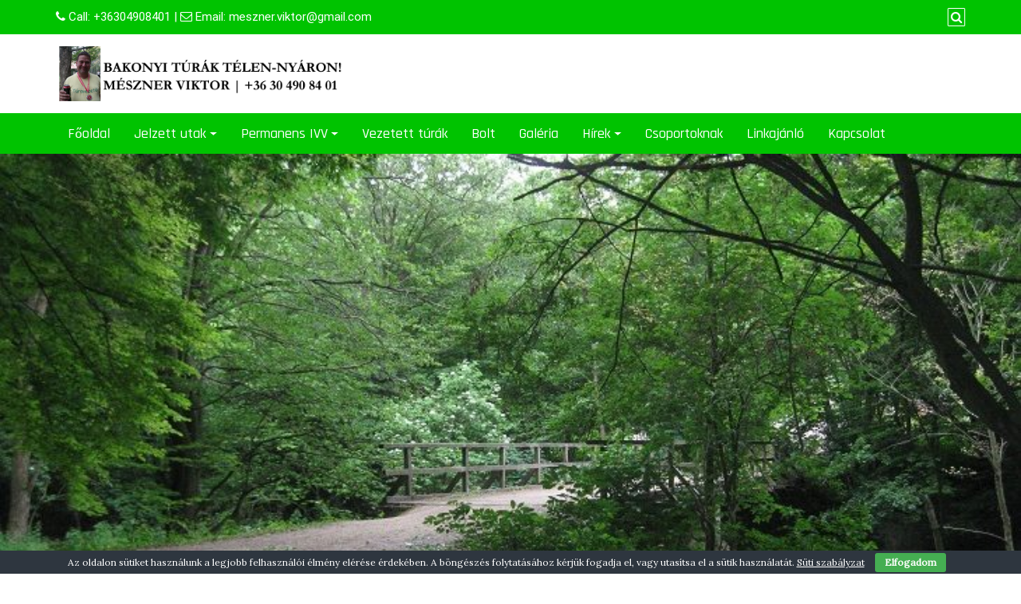

--- FILE ---
content_type: text/html; charset=UTF-8
request_url: https://bakonyibakancsos.hu/2022-aprilis/
body_size: 118400
content:
<!DOCTYPE html>
<html lang="hu">
<head>
		<meta charset="UTF-8" />
	<meta http-equiv="X-UA-Compatible" content="IE=edge" />
	<meta name="viewport" content="width=device-width, initial-scale=1" />
	<link rel="profile" href="http://gmpg.org/xfn/11" />

		
		<title>2022. április &#8211; Bakonyi Bakancsos</title>
<meta name='robots' content='max-image-preview:large' />
<link rel="alternate" type="application/rss+xml" title="Bakonyi Bakancsos &raquo; hírcsatorna" href="https://bakonyibakancsos.hu/feed/" />
<link rel="alternate" type="application/rss+xml" title="Bakonyi Bakancsos &raquo; hozzászólás hírcsatorna" href="https://bakonyibakancsos.hu/comments/feed/" />
<script type="text/javascript">
/* <![CDATA[ */
window._wpemojiSettings = {"baseUrl":"https:\/\/s.w.org\/images\/core\/emoji\/15.0.3\/72x72\/","ext":".png","svgUrl":"https:\/\/s.w.org\/images\/core\/emoji\/15.0.3\/svg\/","svgExt":".svg","source":{"concatemoji":"https:\/\/bakonyibakancsos.hu\/wp-includes\/js\/wp-emoji-release.min.js?ver=6.6.4"}};
/*! This file is auto-generated */
!function(i,n){var o,s,e;function c(e){try{var t={supportTests:e,timestamp:(new Date).valueOf()};sessionStorage.setItem(o,JSON.stringify(t))}catch(e){}}function p(e,t,n){e.clearRect(0,0,e.canvas.width,e.canvas.height),e.fillText(t,0,0);var t=new Uint32Array(e.getImageData(0,0,e.canvas.width,e.canvas.height).data),r=(e.clearRect(0,0,e.canvas.width,e.canvas.height),e.fillText(n,0,0),new Uint32Array(e.getImageData(0,0,e.canvas.width,e.canvas.height).data));return t.every(function(e,t){return e===r[t]})}function u(e,t,n){switch(t){case"flag":return n(e,"\ud83c\udff3\ufe0f\u200d\u26a7\ufe0f","\ud83c\udff3\ufe0f\u200b\u26a7\ufe0f")?!1:!n(e,"\ud83c\uddfa\ud83c\uddf3","\ud83c\uddfa\u200b\ud83c\uddf3")&&!n(e,"\ud83c\udff4\udb40\udc67\udb40\udc62\udb40\udc65\udb40\udc6e\udb40\udc67\udb40\udc7f","\ud83c\udff4\u200b\udb40\udc67\u200b\udb40\udc62\u200b\udb40\udc65\u200b\udb40\udc6e\u200b\udb40\udc67\u200b\udb40\udc7f");case"emoji":return!n(e,"\ud83d\udc26\u200d\u2b1b","\ud83d\udc26\u200b\u2b1b")}return!1}function f(e,t,n){var r="undefined"!=typeof WorkerGlobalScope&&self instanceof WorkerGlobalScope?new OffscreenCanvas(300,150):i.createElement("canvas"),a=r.getContext("2d",{willReadFrequently:!0}),o=(a.textBaseline="top",a.font="600 32px Arial",{});return e.forEach(function(e){o[e]=t(a,e,n)}),o}function t(e){var t=i.createElement("script");t.src=e,t.defer=!0,i.head.appendChild(t)}"undefined"!=typeof Promise&&(o="wpEmojiSettingsSupports",s=["flag","emoji"],n.supports={everything:!0,everythingExceptFlag:!0},e=new Promise(function(e){i.addEventListener("DOMContentLoaded",e,{once:!0})}),new Promise(function(t){var n=function(){try{var e=JSON.parse(sessionStorage.getItem(o));if("object"==typeof e&&"number"==typeof e.timestamp&&(new Date).valueOf()<e.timestamp+604800&&"object"==typeof e.supportTests)return e.supportTests}catch(e){}return null}();if(!n){if("undefined"!=typeof Worker&&"undefined"!=typeof OffscreenCanvas&&"undefined"!=typeof URL&&URL.createObjectURL&&"undefined"!=typeof Blob)try{var e="postMessage("+f.toString()+"("+[JSON.stringify(s),u.toString(),p.toString()].join(",")+"));",r=new Blob([e],{type:"text/javascript"}),a=new Worker(URL.createObjectURL(r),{name:"wpTestEmojiSupports"});return void(a.onmessage=function(e){c(n=e.data),a.terminate(),t(n)})}catch(e){}c(n=f(s,u,p))}t(n)}).then(function(e){for(var t in e)n.supports[t]=e[t],n.supports.everything=n.supports.everything&&n.supports[t],"flag"!==t&&(n.supports.everythingExceptFlag=n.supports.everythingExceptFlag&&n.supports[t]);n.supports.everythingExceptFlag=n.supports.everythingExceptFlag&&!n.supports.flag,n.DOMReady=!1,n.readyCallback=function(){n.DOMReady=!0}}).then(function(){return e}).then(function(){var e;n.supports.everything||(n.readyCallback(),(e=n.source||{}).concatemoji?t(e.concatemoji):e.wpemoji&&e.twemoji&&(t(e.twemoji),t(e.wpemoji)))}))}((window,document),window._wpemojiSettings);
/* ]]> */
</script>
<link rel='stylesheet' id='cf7ic_style-css' href='https://bakonyibakancsos.hu/wp-content/plugins/contact-form-7-image-captcha/css/cf7ic-style.css?ver=3.3.7' type='text/css' media='all' />
<style id='wp-emoji-styles-inline-css' type='text/css'>

	img.wp-smiley, img.emoji {
		display: inline !important;
		border: none !important;
		box-shadow: none !important;
		height: 1em !important;
		width: 1em !important;
		margin: 0 0.07em !important;
		vertical-align: -0.1em !important;
		background: none !important;
		padding: 0 !important;
	}
</style>
<link rel='stylesheet' id='wp-block-library-css' href='https://bakonyibakancsos.hu/wp-includes/css/dist/block-library/style.min.css?ver=6.6.4' type='text/css' media='all' />
<style id='wp-block-library-theme-inline-css' type='text/css'>
.wp-block-audio :where(figcaption){color:#555;font-size:13px;text-align:center}.is-dark-theme .wp-block-audio :where(figcaption){color:#ffffffa6}.wp-block-audio{margin:0 0 1em}.wp-block-code{border:1px solid #ccc;border-radius:4px;font-family:Menlo,Consolas,monaco,monospace;padding:.8em 1em}.wp-block-embed :where(figcaption){color:#555;font-size:13px;text-align:center}.is-dark-theme .wp-block-embed :where(figcaption){color:#ffffffa6}.wp-block-embed{margin:0 0 1em}.blocks-gallery-caption{color:#555;font-size:13px;text-align:center}.is-dark-theme .blocks-gallery-caption{color:#ffffffa6}:root :where(.wp-block-image figcaption){color:#555;font-size:13px;text-align:center}.is-dark-theme :root :where(.wp-block-image figcaption){color:#ffffffa6}.wp-block-image{margin:0 0 1em}.wp-block-pullquote{border-bottom:4px solid;border-top:4px solid;color:currentColor;margin-bottom:1.75em}.wp-block-pullquote cite,.wp-block-pullquote footer,.wp-block-pullquote__citation{color:currentColor;font-size:.8125em;font-style:normal;text-transform:uppercase}.wp-block-quote{border-left:.25em solid;margin:0 0 1.75em;padding-left:1em}.wp-block-quote cite,.wp-block-quote footer{color:currentColor;font-size:.8125em;font-style:normal;position:relative}.wp-block-quote.has-text-align-right{border-left:none;border-right:.25em solid;padding-left:0;padding-right:1em}.wp-block-quote.has-text-align-center{border:none;padding-left:0}.wp-block-quote.is-large,.wp-block-quote.is-style-large,.wp-block-quote.is-style-plain{border:none}.wp-block-search .wp-block-search__label{font-weight:700}.wp-block-search__button{border:1px solid #ccc;padding:.375em .625em}:where(.wp-block-group.has-background){padding:1.25em 2.375em}.wp-block-separator.has-css-opacity{opacity:.4}.wp-block-separator{border:none;border-bottom:2px solid;margin-left:auto;margin-right:auto}.wp-block-separator.has-alpha-channel-opacity{opacity:1}.wp-block-separator:not(.is-style-wide):not(.is-style-dots){width:100px}.wp-block-separator.has-background:not(.is-style-dots){border-bottom:none;height:1px}.wp-block-separator.has-background:not(.is-style-wide):not(.is-style-dots){height:2px}.wp-block-table{margin:0 0 1em}.wp-block-table td,.wp-block-table th{word-break:normal}.wp-block-table :where(figcaption){color:#555;font-size:13px;text-align:center}.is-dark-theme .wp-block-table :where(figcaption){color:#ffffffa6}.wp-block-video :where(figcaption){color:#555;font-size:13px;text-align:center}.is-dark-theme .wp-block-video :where(figcaption){color:#ffffffa6}.wp-block-video{margin:0 0 1em}:root :where(.wp-block-template-part.has-background){margin-bottom:0;margin-top:0;padding:1.25em 2.375em}
</style>
<style id='classic-theme-styles-inline-css' type='text/css'>
/*! This file is auto-generated */
.wp-block-button__link{color:#fff;background-color:#32373c;border-radius:9999px;box-shadow:none;text-decoration:none;padding:calc(.667em + 2px) calc(1.333em + 2px);font-size:1.125em}.wp-block-file__button{background:#32373c;color:#fff;text-decoration:none}
</style>
<style id='global-styles-inline-css' type='text/css'>
:root{--wp--preset--aspect-ratio--square: 1;--wp--preset--aspect-ratio--4-3: 4/3;--wp--preset--aspect-ratio--3-4: 3/4;--wp--preset--aspect-ratio--3-2: 3/2;--wp--preset--aspect-ratio--2-3: 2/3;--wp--preset--aspect-ratio--16-9: 16/9;--wp--preset--aspect-ratio--9-16: 9/16;--wp--preset--color--black: #000000;--wp--preset--color--cyan-bluish-gray: #abb8c3;--wp--preset--color--white: #ffffff;--wp--preset--color--pale-pink: #f78da7;--wp--preset--color--vivid-red: #cf2e2e;--wp--preset--color--luminous-vivid-orange: #ff6900;--wp--preset--color--luminous-vivid-amber: #fcb900;--wp--preset--color--light-green-cyan: #7bdcb5;--wp--preset--color--vivid-green-cyan: #00d084;--wp--preset--color--pale-cyan-blue: #8ed1fc;--wp--preset--color--vivid-cyan-blue: #0693e3;--wp--preset--color--vivid-purple: #9b51e0;--wp--preset--gradient--vivid-cyan-blue-to-vivid-purple: linear-gradient(135deg,rgba(6,147,227,1) 0%,rgb(155,81,224) 100%);--wp--preset--gradient--light-green-cyan-to-vivid-green-cyan: linear-gradient(135deg,rgb(122,220,180) 0%,rgb(0,208,130) 100%);--wp--preset--gradient--luminous-vivid-amber-to-luminous-vivid-orange: linear-gradient(135deg,rgba(252,185,0,1) 0%,rgba(255,105,0,1) 100%);--wp--preset--gradient--luminous-vivid-orange-to-vivid-red: linear-gradient(135deg,rgba(255,105,0,1) 0%,rgb(207,46,46) 100%);--wp--preset--gradient--very-light-gray-to-cyan-bluish-gray: linear-gradient(135deg,rgb(238,238,238) 0%,rgb(169,184,195) 100%);--wp--preset--gradient--cool-to-warm-spectrum: linear-gradient(135deg,rgb(74,234,220) 0%,rgb(151,120,209) 20%,rgb(207,42,186) 40%,rgb(238,44,130) 60%,rgb(251,105,98) 80%,rgb(254,248,76) 100%);--wp--preset--gradient--blush-light-purple: linear-gradient(135deg,rgb(255,206,236) 0%,rgb(152,150,240) 100%);--wp--preset--gradient--blush-bordeaux: linear-gradient(135deg,rgb(254,205,165) 0%,rgb(254,45,45) 50%,rgb(107,0,62) 100%);--wp--preset--gradient--luminous-dusk: linear-gradient(135deg,rgb(255,203,112) 0%,rgb(199,81,192) 50%,rgb(65,88,208) 100%);--wp--preset--gradient--pale-ocean: linear-gradient(135deg,rgb(255,245,203) 0%,rgb(182,227,212) 50%,rgb(51,167,181) 100%);--wp--preset--gradient--electric-grass: linear-gradient(135deg,rgb(202,248,128) 0%,rgb(113,206,126) 100%);--wp--preset--gradient--midnight: linear-gradient(135deg,rgb(2,3,129) 0%,rgb(40,116,252) 100%);--wp--preset--font-size--small: 13px;--wp--preset--font-size--medium: 20px;--wp--preset--font-size--large: 36px;--wp--preset--font-size--x-large: 42px;--wp--preset--spacing--20: 0.44rem;--wp--preset--spacing--30: 0.67rem;--wp--preset--spacing--40: 1rem;--wp--preset--spacing--50: 1.5rem;--wp--preset--spacing--60: 2.25rem;--wp--preset--spacing--70: 3.38rem;--wp--preset--spacing--80: 5.06rem;--wp--preset--shadow--natural: 6px 6px 9px rgba(0, 0, 0, 0.2);--wp--preset--shadow--deep: 12px 12px 50px rgba(0, 0, 0, 0.4);--wp--preset--shadow--sharp: 6px 6px 0px rgba(0, 0, 0, 0.2);--wp--preset--shadow--outlined: 6px 6px 0px -3px rgba(255, 255, 255, 1), 6px 6px rgba(0, 0, 0, 1);--wp--preset--shadow--crisp: 6px 6px 0px rgba(0, 0, 0, 1);}:where(.is-layout-flex){gap: 0.5em;}:where(.is-layout-grid){gap: 0.5em;}body .is-layout-flex{display: flex;}.is-layout-flex{flex-wrap: wrap;align-items: center;}.is-layout-flex > :is(*, div){margin: 0;}body .is-layout-grid{display: grid;}.is-layout-grid > :is(*, div){margin: 0;}:where(.wp-block-columns.is-layout-flex){gap: 2em;}:where(.wp-block-columns.is-layout-grid){gap: 2em;}:where(.wp-block-post-template.is-layout-flex){gap: 1.25em;}:where(.wp-block-post-template.is-layout-grid){gap: 1.25em;}.has-black-color{color: var(--wp--preset--color--black) !important;}.has-cyan-bluish-gray-color{color: var(--wp--preset--color--cyan-bluish-gray) !important;}.has-white-color{color: var(--wp--preset--color--white) !important;}.has-pale-pink-color{color: var(--wp--preset--color--pale-pink) !important;}.has-vivid-red-color{color: var(--wp--preset--color--vivid-red) !important;}.has-luminous-vivid-orange-color{color: var(--wp--preset--color--luminous-vivid-orange) !important;}.has-luminous-vivid-amber-color{color: var(--wp--preset--color--luminous-vivid-amber) !important;}.has-light-green-cyan-color{color: var(--wp--preset--color--light-green-cyan) !important;}.has-vivid-green-cyan-color{color: var(--wp--preset--color--vivid-green-cyan) !important;}.has-pale-cyan-blue-color{color: var(--wp--preset--color--pale-cyan-blue) !important;}.has-vivid-cyan-blue-color{color: var(--wp--preset--color--vivid-cyan-blue) !important;}.has-vivid-purple-color{color: var(--wp--preset--color--vivid-purple) !important;}.has-black-background-color{background-color: var(--wp--preset--color--black) !important;}.has-cyan-bluish-gray-background-color{background-color: var(--wp--preset--color--cyan-bluish-gray) !important;}.has-white-background-color{background-color: var(--wp--preset--color--white) !important;}.has-pale-pink-background-color{background-color: var(--wp--preset--color--pale-pink) !important;}.has-vivid-red-background-color{background-color: var(--wp--preset--color--vivid-red) !important;}.has-luminous-vivid-orange-background-color{background-color: var(--wp--preset--color--luminous-vivid-orange) !important;}.has-luminous-vivid-amber-background-color{background-color: var(--wp--preset--color--luminous-vivid-amber) !important;}.has-light-green-cyan-background-color{background-color: var(--wp--preset--color--light-green-cyan) !important;}.has-vivid-green-cyan-background-color{background-color: var(--wp--preset--color--vivid-green-cyan) !important;}.has-pale-cyan-blue-background-color{background-color: var(--wp--preset--color--pale-cyan-blue) !important;}.has-vivid-cyan-blue-background-color{background-color: var(--wp--preset--color--vivid-cyan-blue) !important;}.has-vivid-purple-background-color{background-color: var(--wp--preset--color--vivid-purple) !important;}.has-black-border-color{border-color: var(--wp--preset--color--black) !important;}.has-cyan-bluish-gray-border-color{border-color: var(--wp--preset--color--cyan-bluish-gray) !important;}.has-white-border-color{border-color: var(--wp--preset--color--white) !important;}.has-pale-pink-border-color{border-color: var(--wp--preset--color--pale-pink) !important;}.has-vivid-red-border-color{border-color: var(--wp--preset--color--vivid-red) !important;}.has-luminous-vivid-orange-border-color{border-color: var(--wp--preset--color--luminous-vivid-orange) !important;}.has-luminous-vivid-amber-border-color{border-color: var(--wp--preset--color--luminous-vivid-amber) !important;}.has-light-green-cyan-border-color{border-color: var(--wp--preset--color--light-green-cyan) !important;}.has-vivid-green-cyan-border-color{border-color: var(--wp--preset--color--vivid-green-cyan) !important;}.has-pale-cyan-blue-border-color{border-color: var(--wp--preset--color--pale-cyan-blue) !important;}.has-vivid-cyan-blue-border-color{border-color: var(--wp--preset--color--vivid-cyan-blue) !important;}.has-vivid-purple-border-color{border-color: var(--wp--preset--color--vivid-purple) !important;}.has-vivid-cyan-blue-to-vivid-purple-gradient-background{background: var(--wp--preset--gradient--vivid-cyan-blue-to-vivid-purple) !important;}.has-light-green-cyan-to-vivid-green-cyan-gradient-background{background: var(--wp--preset--gradient--light-green-cyan-to-vivid-green-cyan) !important;}.has-luminous-vivid-amber-to-luminous-vivid-orange-gradient-background{background: var(--wp--preset--gradient--luminous-vivid-amber-to-luminous-vivid-orange) !important;}.has-luminous-vivid-orange-to-vivid-red-gradient-background{background: var(--wp--preset--gradient--luminous-vivid-orange-to-vivid-red) !important;}.has-very-light-gray-to-cyan-bluish-gray-gradient-background{background: var(--wp--preset--gradient--very-light-gray-to-cyan-bluish-gray) !important;}.has-cool-to-warm-spectrum-gradient-background{background: var(--wp--preset--gradient--cool-to-warm-spectrum) !important;}.has-blush-light-purple-gradient-background{background: var(--wp--preset--gradient--blush-light-purple) !important;}.has-blush-bordeaux-gradient-background{background: var(--wp--preset--gradient--blush-bordeaux) !important;}.has-luminous-dusk-gradient-background{background: var(--wp--preset--gradient--luminous-dusk) !important;}.has-pale-ocean-gradient-background{background: var(--wp--preset--gradient--pale-ocean) !important;}.has-electric-grass-gradient-background{background: var(--wp--preset--gradient--electric-grass) !important;}.has-midnight-gradient-background{background: var(--wp--preset--gradient--midnight) !important;}.has-small-font-size{font-size: var(--wp--preset--font-size--small) !important;}.has-medium-font-size{font-size: var(--wp--preset--font-size--medium) !important;}.has-large-font-size{font-size: var(--wp--preset--font-size--large) !important;}.has-x-large-font-size{font-size: var(--wp--preset--font-size--x-large) !important;}
:where(.wp-block-post-template.is-layout-flex){gap: 1.25em;}:where(.wp-block-post-template.is-layout-grid){gap: 1.25em;}
:where(.wp-block-columns.is-layout-flex){gap: 2em;}:where(.wp-block-columns.is-layout-grid){gap: 2em;}
:root :where(.wp-block-pullquote){font-size: 1.5em;line-height: 1.6;}
</style>
<link rel='stylesheet' id='contact-form-7-css' href='https://bakonyibakancsos.hu/wp-content/plugins/contact-form-7/includes/css/styles.css?ver=5.9.8' type='text/css' media='all' />
<link rel='stylesheet' id='cookie-bar-css-css' href='https://bakonyibakancsos.hu/wp-content/plugins/cookie-bar/css/cookie-bar.css?ver=6.6.4' type='text/css' media='all' />
<link rel='stylesheet' id='di-business-style-default-css' href='https://bakonyibakancsos.hu/wp-content/themes/di-business/style.css?ver=6.6.4' type='text/css' media='all' />
<link rel='stylesheet' id='bootstrap-css' href='https://bakonyibakancsos.hu/wp-content/themes/di-business/assets/css/bootstrap.css?ver=4.0.0' type='text/css' media='all' />
<link rel='stylesheet' id='font-awesome-css' href='https://bakonyibakancsos.hu/wp-content/themes/di-business/assets/css/font-awesome.css?ver=4.7.0' type='text/css' media='all' />
<link rel='stylesheet' id='di-business-style-core-css' href='https://bakonyibakancsos.hu/wp-content/themes/di-business/assets/css/style.css?ver=1.9' type='text/css' media='all' />
<style id='di-business-style-core-inline-css' type='text/css'>

	.load-icon
	{
		position: fixed;
		left: 0px;
		top: 0px;
		width: 100%;
		height: 100%;
		z-index: 9999999;
		background: url( 'https://bakonyibakancsos.hu/wp-content/themes/di-business/assets/images/Preloader_2.gif' ) center no-repeat #fff;
	}
	
		@media (min-width: 768px) {
			.woocommerce ul.products li.product, .woocommerce-page ul.products li.product {
				width: 22%;
			}
		}
		
</style>
<link rel='stylesheet' id='business-green-style-css' href='https://bakonyibakancsos.hu/wp-content/themes/business-green/style.css?ver=1.1' type='text/css' media='all' />
<link rel='stylesheet' id='slb_core-css' href='https://bakonyibakancsos.hu/wp-content/plugins/simple-lightbox/client/css/app.css?ver=2.9.3' type='text/css' media='all' />
<script type="text/javascript" src="https://bakonyibakancsos.hu/wp-includes/js/jquery/jquery.min.js?ver=3.7.1" id="jquery-core-js"></script>
<script type="text/javascript" src="https://bakonyibakancsos.hu/wp-includes/js/jquery/jquery-migrate.min.js?ver=3.4.1" id="jquery-migrate-js"></script>
<script type="text/javascript" src="https://bakonyibakancsos.hu/wp-content/plugins/cookie-bar/js/cookie-bar.js?ver=1769114162" id="cookie-bar-js-js"></script>
<!--[if lt IE 9]>
<script type="text/javascript" src="https://bakonyibakancsos.hu/wp-content/themes/di-business/assets/js/html5shiv.js?ver=3.7.3" id="html5shiv-js"></script>
<![endif]-->
<!--[if lt IE 9]>
<script type="text/javascript" src="https://bakonyibakancsos.hu/wp-content/themes/di-business/assets/js/respond.js?ver=1.9" id="respond-js"></script>
<![endif]-->
<link rel="https://api.w.org/" href="https://bakonyibakancsos.hu/wp-json/" /><link rel="alternate" title="JSON" type="application/json" href="https://bakonyibakancsos.hu/wp-json/wp/v2/posts/1592" /><link rel="EditURI" type="application/rsd+xml" title="RSD" href="https://bakonyibakancsos.hu/xmlrpc.php?rsd" />
<meta name="generator" content="WordPress 6.6.4" />
<link rel="canonical" href="https://bakonyibakancsos.hu/2022-aprilis/" />
<link rel='shortlink' href='https://bakonyibakancsos.hu/?p=1592' />
<link rel="alternate" title="oEmbed (JSON)" type="application/json+oembed" href="https://bakonyibakancsos.hu/wp-json/oembed/1.0/embed?url=https%3A%2F%2Fbakonyibakancsos.hu%2F2022-aprilis%2F" />
<link rel="alternate" title="oEmbed (XML)" type="text/xml+oembed" href="https://bakonyibakancsos.hu/wp-json/oembed/1.0/embed?url=https%3A%2F%2Fbakonyibakancsos.hu%2F2022-aprilis%2F&#038;format=xml" />

		<!-- GA Google Analytics @ https://m0n.co/ga -->
		<script async src="https://www.googletagmanager.com/gtag/js?id=G-DJBHFK7Y34"></script>
		<script>
			window.dataLayer = window.dataLayer || [];
			function gtag(){dataLayer.push(arguments);}
			gtag('js', new Date());
			gtag('config', 'G-DJBHFK7Y34');
		</script>

	<style id="kirki-inline-styles">.custom-logo{width:360px;}body{font-family:Lora;font-size:14px;font-weight:400;}body h1:not(.elementor-element h1), .h1:not(.elementor-element h1){font-family:Arvo;font-size:22px;font-weight:400;line-height:1.1;text-transform:inherit;}body h2:not(.elementor-element h2), .h2:not(.elementor-element h2){font-family:Arvo;font-size:22px;font-weight:400;line-height:1.1;text-transform:inherit;}body h3:not(.elementor-element h3), .h3:not(.elementor-element h3){font-family:Arvo;font-size:22px;font-weight:400;line-height:1.1;text-transform:inherit;}body h4:not(.elementor-element h4), .h4:not(.elementor-element h4){font-family:Arvo;font-size:20px;font-weight:400;line-height:1.1;text-transform:inherit;}body h5:not(.elementor-element h5), .h5:not(.elementor-element h5){font-family:Arvo;font-size:20px;font-weight:400;line-height:1.1;text-transform:inherit;}body h6:not(.elementor-element h6), .h6:not(.elementor-element h6){font-family:Arvo;font-size:20px;font-weight:400;line-height:1.1;text-transform:inherit;}body .maincontainer p:not(.elementor-element p){font-family:Fauna One;font-size:15px;font-weight:400;letter-spacing:0px;line-height:1.7;text-transform:inherit;}.navbarprimary ul li a{font-family:Rajdhani;font-size:18px;font-weight:500;}.widget_sidebar_main ul li, .widget_sidebar_main ol li{font-family:Roboto;font-size:15px;font-weight:400;letter-spacing:0.1px;line-height:1.5;text-transform:inherit;}.widgets_footer ul li, .widgets_footer ol li{font-family:Roboto;font-size:15px;font-weight:400;letter-spacing:0.1px;line-height:1.5;text-transform:inherit;}.entry-content ul li, .entry-content ol li{font-family:Fjord One;font-size:15px;font-weight:400;letter-spacing:0px;line-height:1.7;text-transform:inherit;}.bgtoph{font-family:Roboto;font-size:15px;font-weight:400;letter-spacing:0px;line-height:22px;text-transform:inherit;}body a, .woocommerce .woocommerce-breadcrumb a, .woocommerce .star-rating span{color:#0c630c;}.widget_sidebar_main ul li::before{color:#0c630c;}.navigation.pagination .nav-links .page-numbers, .navigation.pagination .nav-links .page-numbers:last-child{border-color:#0c630c;}.woocommerce div.product .woocommerce-tabs ul.tabs li.active{border-top-color:#0c630c;border-bottom-color:#0c630c;color:#0c630c;}body a:hover, body a:focus, .woocommerce .woocommerce-breadcrumb a:hover{color:#537519;}.widget_sidebar_main ul li:hover::before{color:#537519;}.woocommerce div.product .woocommerce-tabs ul.tabs li:hover a{color:#537519;}.footer-copyright{font-family:Roboto;font-size:15px;font-weight:400;line-height:1;text-transform:inherit;}/* latin */
@font-face {
  font-family: 'Arvo';
  font-style: normal;
  font-weight: 400;
  font-display: swap;
  src: url(https://bakonyibakancsos.hu/wp-content/fonts/arvo/font) format('woff');
  unicode-range: U+0000-00FF, U+0131, U+0152-0153, U+02BB-02BC, U+02C6, U+02DA, U+02DC, U+0304, U+0308, U+0329, U+2000-206F, U+20AC, U+2122, U+2191, U+2193, U+2212, U+2215, U+FEFF, U+FFFD;
}/* cyrillic-ext */
@font-face {
  font-family: 'Lora';
  font-style: normal;
  font-weight: 400;
  font-display: swap;
  src: url(https://bakonyibakancsos.hu/wp-content/fonts/lora/font) format('woff');
  unicode-range: U+0460-052F, U+1C80-1C8A, U+20B4, U+2DE0-2DFF, U+A640-A69F, U+FE2E-FE2F;
}
/* cyrillic */
@font-face {
  font-family: 'Lora';
  font-style: normal;
  font-weight: 400;
  font-display: swap;
  src: url(https://bakonyibakancsos.hu/wp-content/fonts/lora/font) format('woff');
  unicode-range: U+0301, U+0400-045F, U+0490-0491, U+04B0-04B1, U+2116;
}
/* math */
@font-face {
  font-family: 'Lora';
  font-style: normal;
  font-weight: 400;
  font-display: swap;
  src: url(https://bakonyibakancsos.hu/wp-content/fonts/lora/font) format('woff');
  unicode-range: U+0302-0303, U+0305, U+0307-0308, U+0310, U+0312, U+0315, U+031A, U+0326-0327, U+032C, U+032F-0330, U+0332-0333, U+0338, U+033A, U+0346, U+034D, U+0391-03A1, U+03A3-03A9, U+03B1-03C9, U+03D1, U+03D5-03D6, U+03F0-03F1, U+03F4-03F5, U+2016-2017, U+2034-2038, U+203C, U+2040, U+2043, U+2047, U+2050, U+2057, U+205F, U+2070-2071, U+2074-208E, U+2090-209C, U+20D0-20DC, U+20E1, U+20E5-20EF, U+2100-2112, U+2114-2115, U+2117-2121, U+2123-214F, U+2190, U+2192, U+2194-21AE, U+21B0-21E5, U+21F1-21F2, U+21F4-2211, U+2213-2214, U+2216-22FF, U+2308-230B, U+2310, U+2319, U+231C-2321, U+2336-237A, U+237C, U+2395, U+239B-23B7, U+23D0, U+23DC-23E1, U+2474-2475, U+25AF, U+25B3, U+25B7, U+25BD, U+25C1, U+25CA, U+25CC, U+25FB, U+266D-266F, U+27C0-27FF, U+2900-2AFF, U+2B0E-2B11, U+2B30-2B4C, U+2BFE, U+3030, U+FF5B, U+FF5D, U+1D400-1D7FF, U+1EE00-1EEFF;
}
/* symbols */
@font-face {
  font-family: 'Lora';
  font-style: normal;
  font-weight: 400;
  font-display: swap;
  src: url(https://bakonyibakancsos.hu/wp-content/fonts/lora/font) format('woff');
  unicode-range: U+0001-000C, U+000E-001F, U+007F-009F, U+20DD-20E0, U+20E2-20E4, U+2150-218F, U+2190, U+2192, U+2194-2199, U+21AF, U+21E6-21F0, U+21F3, U+2218-2219, U+2299, U+22C4-22C6, U+2300-243F, U+2440-244A, U+2460-24FF, U+25A0-27BF, U+2800-28FF, U+2921-2922, U+2981, U+29BF, U+29EB, U+2B00-2BFF, U+4DC0-4DFF, U+FFF9-FFFB, U+10140-1018E, U+10190-1019C, U+101A0, U+101D0-101FD, U+102E0-102FB, U+10E60-10E7E, U+1D2C0-1D2D3, U+1D2E0-1D37F, U+1F000-1F0FF, U+1F100-1F1AD, U+1F1E6-1F1FF, U+1F30D-1F30F, U+1F315, U+1F31C, U+1F31E, U+1F320-1F32C, U+1F336, U+1F378, U+1F37D, U+1F382, U+1F393-1F39F, U+1F3A7-1F3A8, U+1F3AC-1F3AF, U+1F3C2, U+1F3C4-1F3C6, U+1F3CA-1F3CE, U+1F3D4-1F3E0, U+1F3ED, U+1F3F1-1F3F3, U+1F3F5-1F3F7, U+1F408, U+1F415, U+1F41F, U+1F426, U+1F43F, U+1F441-1F442, U+1F444, U+1F446-1F449, U+1F44C-1F44E, U+1F453, U+1F46A, U+1F47D, U+1F4A3, U+1F4B0, U+1F4B3, U+1F4B9, U+1F4BB, U+1F4BF, U+1F4C8-1F4CB, U+1F4D6, U+1F4DA, U+1F4DF, U+1F4E3-1F4E6, U+1F4EA-1F4ED, U+1F4F7, U+1F4F9-1F4FB, U+1F4FD-1F4FE, U+1F503, U+1F507-1F50B, U+1F50D, U+1F512-1F513, U+1F53E-1F54A, U+1F54F-1F5FA, U+1F610, U+1F650-1F67F, U+1F687, U+1F68D, U+1F691, U+1F694, U+1F698, U+1F6AD, U+1F6B2, U+1F6B9-1F6BA, U+1F6BC, U+1F6C6-1F6CF, U+1F6D3-1F6D7, U+1F6E0-1F6EA, U+1F6F0-1F6F3, U+1F6F7-1F6FC, U+1F700-1F7FF, U+1F800-1F80B, U+1F810-1F847, U+1F850-1F859, U+1F860-1F887, U+1F890-1F8AD, U+1F8B0-1F8BB, U+1F8C0-1F8C1, U+1F900-1F90B, U+1F93B, U+1F946, U+1F984, U+1F996, U+1F9E9, U+1FA00-1FA6F, U+1FA70-1FA7C, U+1FA80-1FA89, U+1FA8F-1FAC6, U+1FACE-1FADC, U+1FADF-1FAE9, U+1FAF0-1FAF8, U+1FB00-1FBFF;
}
/* vietnamese */
@font-face {
  font-family: 'Lora';
  font-style: normal;
  font-weight: 400;
  font-display: swap;
  src: url(https://bakonyibakancsos.hu/wp-content/fonts/lora/font) format('woff');
  unicode-range: U+0102-0103, U+0110-0111, U+0128-0129, U+0168-0169, U+01A0-01A1, U+01AF-01B0, U+0300-0301, U+0303-0304, U+0308-0309, U+0323, U+0329, U+1EA0-1EF9, U+20AB;
}
/* latin-ext */
@font-face {
  font-family: 'Lora';
  font-style: normal;
  font-weight: 400;
  font-display: swap;
  src: url(https://bakonyibakancsos.hu/wp-content/fonts/lora/font) format('woff');
  unicode-range: U+0100-02BA, U+02BD-02C5, U+02C7-02CC, U+02CE-02D7, U+02DD-02FF, U+0304, U+0308, U+0329, U+1D00-1DBF, U+1E00-1E9F, U+1EF2-1EFF, U+2020, U+20A0-20AB, U+20AD-20C0, U+2113, U+2C60-2C7F, U+A720-A7FF;
}
/* latin */
@font-face {
  font-family: 'Lora';
  font-style: normal;
  font-weight: 400;
  font-display: swap;
  src: url(https://bakonyibakancsos.hu/wp-content/fonts/lora/font) format('woff');
  unicode-range: U+0000-00FF, U+0131, U+0152-0153, U+02BB-02BC, U+02C6, U+02DA, U+02DC, U+0304, U+0308, U+0329, U+2000-206F, U+20AC, U+2122, U+2191, U+2193, U+2212, U+2215, U+FEFF, U+FFFD;
}/* latin-ext */
@font-face {
  font-family: 'Fauna One';
  font-style: normal;
  font-weight: 400;
  font-display: swap;
  src: url(https://bakonyibakancsos.hu/wp-content/fonts/fauna-one/font) format('woff');
  unicode-range: U+0100-02BA, U+02BD-02C5, U+02C7-02CC, U+02CE-02D7, U+02DD-02FF, U+0304, U+0308, U+0329, U+1D00-1DBF, U+1E00-1E9F, U+1EF2-1EFF, U+2020, U+20A0-20AB, U+20AD-20C0, U+2113, U+2C60-2C7F, U+A720-A7FF;
}
/* latin */
@font-face {
  font-family: 'Fauna One';
  font-style: normal;
  font-weight: 400;
  font-display: swap;
  src: url(https://bakonyibakancsos.hu/wp-content/fonts/fauna-one/font) format('woff');
  unicode-range: U+0000-00FF, U+0131, U+0152-0153, U+02BB-02BC, U+02C6, U+02DA, U+02DC, U+0304, U+0308, U+0329, U+2000-206F, U+20AC, U+2122, U+2191, U+2193, U+2212, U+2215, U+FEFF, U+FFFD;
}/* devanagari */
@font-face {
  font-family: 'Rajdhani';
  font-style: normal;
  font-weight: 500;
  font-display: swap;
  src: url(https://bakonyibakancsos.hu/wp-content/fonts/rajdhani/font) format('woff');
  unicode-range: U+0900-097F, U+1CD0-1CF9, U+200C-200D, U+20A8, U+20B9, U+20F0, U+25CC, U+A830-A839, U+A8E0-A8FF, U+11B00-11B09;
}
/* latin-ext */
@font-face {
  font-family: 'Rajdhani';
  font-style: normal;
  font-weight: 500;
  font-display: swap;
  src: url(https://bakonyibakancsos.hu/wp-content/fonts/rajdhani/font) format('woff');
  unicode-range: U+0100-02BA, U+02BD-02C5, U+02C7-02CC, U+02CE-02D7, U+02DD-02FF, U+0304, U+0308, U+0329, U+1D00-1DBF, U+1E00-1E9F, U+1EF2-1EFF, U+2020, U+20A0-20AB, U+20AD-20C0, U+2113, U+2C60-2C7F, U+A720-A7FF;
}
/* latin */
@font-face {
  font-family: 'Rajdhani';
  font-style: normal;
  font-weight: 500;
  font-display: swap;
  src: url(https://bakonyibakancsos.hu/wp-content/fonts/rajdhani/font) format('woff');
  unicode-range: U+0000-00FF, U+0131, U+0152-0153, U+02BB-02BC, U+02C6, U+02DA, U+02DC, U+0304, U+0308, U+0329, U+2000-206F, U+20AC, U+2122, U+2191, U+2193, U+2212, U+2215, U+FEFF, U+FFFD;
}/* cyrillic-ext */
@font-face {
  font-family: 'Roboto';
  font-style: normal;
  font-weight: 400;
  font-stretch: normal;
  font-display: swap;
  src: url(https://bakonyibakancsos.hu/wp-content/fonts/roboto/font) format('woff');
  unicode-range: U+0460-052F, U+1C80-1C8A, U+20B4, U+2DE0-2DFF, U+A640-A69F, U+FE2E-FE2F;
}
/* cyrillic */
@font-face {
  font-family: 'Roboto';
  font-style: normal;
  font-weight: 400;
  font-stretch: normal;
  font-display: swap;
  src: url(https://bakonyibakancsos.hu/wp-content/fonts/roboto/font) format('woff');
  unicode-range: U+0301, U+0400-045F, U+0490-0491, U+04B0-04B1, U+2116;
}
/* greek-ext */
@font-face {
  font-family: 'Roboto';
  font-style: normal;
  font-weight: 400;
  font-stretch: normal;
  font-display: swap;
  src: url(https://bakonyibakancsos.hu/wp-content/fonts/roboto/font) format('woff');
  unicode-range: U+1F00-1FFF;
}
/* greek */
@font-face {
  font-family: 'Roboto';
  font-style: normal;
  font-weight: 400;
  font-stretch: normal;
  font-display: swap;
  src: url(https://bakonyibakancsos.hu/wp-content/fonts/roboto/font) format('woff');
  unicode-range: U+0370-0377, U+037A-037F, U+0384-038A, U+038C, U+038E-03A1, U+03A3-03FF;
}
/* math */
@font-face {
  font-family: 'Roboto';
  font-style: normal;
  font-weight: 400;
  font-stretch: normal;
  font-display: swap;
  src: url(https://bakonyibakancsos.hu/wp-content/fonts/roboto/font) format('woff');
  unicode-range: U+0302-0303, U+0305, U+0307-0308, U+0310, U+0312, U+0315, U+031A, U+0326-0327, U+032C, U+032F-0330, U+0332-0333, U+0338, U+033A, U+0346, U+034D, U+0391-03A1, U+03A3-03A9, U+03B1-03C9, U+03D1, U+03D5-03D6, U+03F0-03F1, U+03F4-03F5, U+2016-2017, U+2034-2038, U+203C, U+2040, U+2043, U+2047, U+2050, U+2057, U+205F, U+2070-2071, U+2074-208E, U+2090-209C, U+20D0-20DC, U+20E1, U+20E5-20EF, U+2100-2112, U+2114-2115, U+2117-2121, U+2123-214F, U+2190, U+2192, U+2194-21AE, U+21B0-21E5, U+21F1-21F2, U+21F4-2211, U+2213-2214, U+2216-22FF, U+2308-230B, U+2310, U+2319, U+231C-2321, U+2336-237A, U+237C, U+2395, U+239B-23B7, U+23D0, U+23DC-23E1, U+2474-2475, U+25AF, U+25B3, U+25B7, U+25BD, U+25C1, U+25CA, U+25CC, U+25FB, U+266D-266F, U+27C0-27FF, U+2900-2AFF, U+2B0E-2B11, U+2B30-2B4C, U+2BFE, U+3030, U+FF5B, U+FF5D, U+1D400-1D7FF, U+1EE00-1EEFF;
}
/* symbols */
@font-face {
  font-family: 'Roboto';
  font-style: normal;
  font-weight: 400;
  font-stretch: normal;
  font-display: swap;
  src: url(https://bakonyibakancsos.hu/wp-content/fonts/roboto/font) format('woff');
  unicode-range: U+0001-000C, U+000E-001F, U+007F-009F, U+20DD-20E0, U+20E2-20E4, U+2150-218F, U+2190, U+2192, U+2194-2199, U+21AF, U+21E6-21F0, U+21F3, U+2218-2219, U+2299, U+22C4-22C6, U+2300-243F, U+2440-244A, U+2460-24FF, U+25A0-27BF, U+2800-28FF, U+2921-2922, U+2981, U+29BF, U+29EB, U+2B00-2BFF, U+4DC0-4DFF, U+FFF9-FFFB, U+10140-1018E, U+10190-1019C, U+101A0, U+101D0-101FD, U+102E0-102FB, U+10E60-10E7E, U+1D2C0-1D2D3, U+1D2E0-1D37F, U+1F000-1F0FF, U+1F100-1F1AD, U+1F1E6-1F1FF, U+1F30D-1F30F, U+1F315, U+1F31C, U+1F31E, U+1F320-1F32C, U+1F336, U+1F378, U+1F37D, U+1F382, U+1F393-1F39F, U+1F3A7-1F3A8, U+1F3AC-1F3AF, U+1F3C2, U+1F3C4-1F3C6, U+1F3CA-1F3CE, U+1F3D4-1F3E0, U+1F3ED, U+1F3F1-1F3F3, U+1F3F5-1F3F7, U+1F408, U+1F415, U+1F41F, U+1F426, U+1F43F, U+1F441-1F442, U+1F444, U+1F446-1F449, U+1F44C-1F44E, U+1F453, U+1F46A, U+1F47D, U+1F4A3, U+1F4B0, U+1F4B3, U+1F4B9, U+1F4BB, U+1F4BF, U+1F4C8-1F4CB, U+1F4D6, U+1F4DA, U+1F4DF, U+1F4E3-1F4E6, U+1F4EA-1F4ED, U+1F4F7, U+1F4F9-1F4FB, U+1F4FD-1F4FE, U+1F503, U+1F507-1F50B, U+1F50D, U+1F512-1F513, U+1F53E-1F54A, U+1F54F-1F5FA, U+1F610, U+1F650-1F67F, U+1F687, U+1F68D, U+1F691, U+1F694, U+1F698, U+1F6AD, U+1F6B2, U+1F6B9-1F6BA, U+1F6BC, U+1F6C6-1F6CF, U+1F6D3-1F6D7, U+1F6E0-1F6EA, U+1F6F0-1F6F3, U+1F6F7-1F6FC, U+1F700-1F7FF, U+1F800-1F80B, U+1F810-1F847, U+1F850-1F859, U+1F860-1F887, U+1F890-1F8AD, U+1F8B0-1F8BB, U+1F8C0-1F8C1, U+1F900-1F90B, U+1F93B, U+1F946, U+1F984, U+1F996, U+1F9E9, U+1FA00-1FA6F, U+1FA70-1FA7C, U+1FA80-1FA89, U+1FA8F-1FAC6, U+1FACE-1FADC, U+1FADF-1FAE9, U+1FAF0-1FAF8, U+1FB00-1FBFF;
}
/* vietnamese */
@font-face {
  font-family: 'Roboto';
  font-style: normal;
  font-weight: 400;
  font-stretch: normal;
  font-display: swap;
  src: url(https://bakonyibakancsos.hu/wp-content/fonts/roboto/font) format('woff');
  unicode-range: U+0102-0103, U+0110-0111, U+0128-0129, U+0168-0169, U+01A0-01A1, U+01AF-01B0, U+0300-0301, U+0303-0304, U+0308-0309, U+0323, U+0329, U+1EA0-1EF9, U+20AB;
}
/* latin-ext */
@font-face {
  font-family: 'Roboto';
  font-style: normal;
  font-weight: 400;
  font-stretch: normal;
  font-display: swap;
  src: url(https://bakonyibakancsos.hu/wp-content/fonts/roboto/font) format('woff');
  unicode-range: U+0100-02BA, U+02BD-02C5, U+02C7-02CC, U+02CE-02D7, U+02DD-02FF, U+0304, U+0308, U+0329, U+1D00-1DBF, U+1E00-1E9F, U+1EF2-1EFF, U+2020, U+20A0-20AB, U+20AD-20C0, U+2113, U+2C60-2C7F, U+A720-A7FF;
}
/* latin */
@font-face {
  font-family: 'Roboto';
  font-style: normal;
  font-weight: 400;
  font-stretch: normal;
  font-display: swap;
  src: url(https://bakonyibakancsos.hu/wp-content/fonts/roboto/font) format('woff');
  unicode-range: U+0000-00FF, U+0131, U+0152-0153, U+02BB-02BC, U+02C6, U+02DA, U+02DC, U+0304, U+0308, U+0329, U+2000-206F, U+20AC, U+2122, U+2191, U+2193, U+2212, U+2215, U+FEFF, U+FFFD;
}/* latin */
@font-face {
  font-family: 'Fjord One';
  font-style: normal;
  font-weight: 400;
  font-display: swap;
  src: url(https://bakonyibakancsos.hu/wp-content/fonts/fjord-one/font) format('woff');
  unicode-range: U+0000-00FF, U+0131, U+0152-0153, U+02BB-02BC, U+02C6, U+02DA, U+02DC, U+0304, U+0308, U+0329, U+2000-206F, U+20AC, U+2122, U+2191, U+2193, U+2212, U+2215, U+FEFF, U+FFFD;
}/* latin */
@font-face {
  font-family: 'Arvo';
  font-style: normal;
  font-weight: 400;
  font-display: swap;
  src: url(https://bakonyibakancsos.hu/wp-content/fonts/arvo/font) format('woff');
  unicode-range: U+0000-00FF, U+0131, U+0152-0153, U+02BB-02BC, U+02C6, U+02DA, U+02DC, U+0304, U+0308, U+0329, U+2000-206F, U+20AC, U+2122, U+2191, U+2193, U+2212, U+2215, U+FEFF, U+FFFD;
}/* cyrillic-ext */
@font-face {
  font-family: 'Lora';
  font-style: normal;
  font-weight: 400;
  font-display: swap;
  src: url(https://bakonyibakancsos.hu/wp-content/fonts/lora/font) format('woff');
  unicode-range: U+0460-052F, U+1C80-1C8A, U+20B4, U+2DE0-2DFF, U+A640-A69F, U+FE2E-FE2F;
}
/* cyrillic */
@font-face {
  font-family: 'Lora';
  font-style: normal;
  font-weight: 400;
  font-display: swap;
  src: url(https://bakonyibakancsos.hu/wp-content/fonts/lora/font) format('woff');
  unicode-range: U+0301, U+0400-045F, U+0490-0491, U+04B0-04B1, U+2116;
}
/* math */
@font-face {
  font-family: 'Lora';
  font-style: normal;
  font-weight: 400;
  font-display: swap;
  src: url(https://bakonyibakancsos.hu/wp-content/fonts/lora/font) format('woff');
  unicode-range: U+0302-0303, U+0305, U+0307-0308, U+0310, U+0312, U+0315, U+031A, U+0326-0327, U+032C, U+032F-0330, U+0332-0333, U+0338, U+033A, U+0346, U+034D, U+0391-03A1, U+03A3-03A9, U+03B1-03C9, U+03D1, U+03D5-03D6, U+03F0-03F1, U+03F4-03F5, U+2016-2017, U+2034-2038, U+203C, U+2040, U+2043, U+2047, U+2050, U+2057, U+205F, U+2070-2071, U+2074-208E, U+2090-209C, U+20D0-20DC, U+20E1, U+20E5-20EF, U+2100-2112, U+2114-2115, U+2117-2121, U+2123-214F, U+2190, U+2192, U+2194-21AE, U+21B0-21E5, U+21F1-21F2, U+21F4-2211, U+2213-2214, U+2216-22FF, U+2308-230B, U+2310, U+2319, U+231C-2321, U+2336-237A, U+237C, U+2395, U+239B-23B7, U+23D0, U+23DC-23E1, U+2474-2475, U+25AF, U+25B3, U+25B7, U+25BD, U+25C1, U+25CA, U+25CC, U+25FB, U+266D-266F, U+27C0-27FF, U+2900-2AFF, U+2B0E-2B11, U+2B30-2B4C, U+2BFE, U+3030, U+FF5B, U+FF5D, U+1D400-1D7FF, U+1EE00-1EEFF;
}
/* symbols */
@font-face {
  font-family: 'Lora';
  font-style: normal;
  font-weight: 400;
  font-display: swap;
  src: url(https://bakonyibakancsos.hu/wp-content/fonts/lora/font) format('woff');
  unicode-range: U+0001-000C, U+000E-001F, U+007F-009F, U+20DD-20E0, U+20E2-20E4, U+2150-218F, U+2190, U+2192, U+2194-2199, U+21AF, U+21E6-21F0, U+21F3, U+2218-2219, U+2299, U+22C4-22C6, U+2300-243F, U+2440-244A, U+2460-24FF, U+25A0-27BF, U+2800-28FF, U+2921-2922, U+2981, U+29BF, U+29EB, U+2B00-2BFF, U+4DC0-4DFF, U+FFF9-FFFB, U+10140-1018E, U+10190-1019C, U+101A0, U+101D0-101FD, U+102E0-102FB, U+10E60-10E7E, U+1D2C0-1D2D3, U+1D2E0-1D37F, U+1F000-1F0FF, U+1F100-1F1AD, U+1F1E6-1F1FF, U+1F30D-1F30F, U+1F315, U+1F31C, U+1F31E, U+1F320-1F32C, U+1F336, U+1F378, U+1F37D, U+1F382, U+1F393-1F39F, U+1F3A7-1F3A8, U+1F3AC-1F3AF, U+1F3C2, U+1F3C4-1F3C6, U+1F3CA-1F3CE, U+1F3D4-1F3E0, U+1F3ED, U+1F3F1-1F3F3, U+1F3F5-1F3F7, U+1F408, U+1F415, U+1F41F, U+1F426, U+1F43F, U+1F441-1F442, U+1F444, U+1F446-1F449, U+1F44C-1F44E, U+1F453, U+1F46A, U+1F47D, U+1F4A3, U+1F4B0, U+1F4B3, U+1F4B9, U+1F4BB, U+1F4BF, U+1F4C8-1F4CB, U+1F4D6, U+1F4DA, U+1F4DF, U+1F4E3-1F4E6, U+1F4EA-1F4ED, U+1F4F7, U+1F4F9-1F4FB, U+1F4FD-1F4FE, U+1F503, U+1F507-1F50B, U+1F50D, U+1F512-1F513, U+1F53E-1F54A, U+1F54F-1F5FA, U+1F610, U+1F650-1F67F, U+1F687, U+1F68D, U+1F691, U+1F694, U+1F698, U+1F6AD, U+1F6B2, U+1F6B9-1F6BA, U+1F6BC, U+1F6C6-1F6CF, U+1F6D3-1F6D7, U+1F6E0-1F6EA, U+1F6F0-1F6F3, U+1F6F7-1F6FC, U+1F700-1F7FF, U+1F800-1F80B, U+1F810-1F847, U+1F850-1F859, U+1F860-1F887, U+1F890-1F8AD, U+1F8B0-1F8BB, U+1F8C0-1F8C1, U+1F900-1F90B, U+1F93B, U+1F946, U+1F984, U+1F996, U+1F9E9, U+1FA00-1FA6F, U+1FA70-1FA7C, U+1FA80-1FA89, U+1FA8F-1FAC6, U+1FACE-1FADC, U+1FADF-1FAE9, U+1FAF0-1FAF8, U+1FB00-1FBFF;
}
/* vietnamese */
@font-face {
  font-family: 'Lora';
  font-style: normal;
  font-weight: 400;
  font-display: swap;
  src: url(https://bakonyibakancsos.hu/wp-content/fonts/lora/font) format('woff');
  unicode-range: U+0102-0103, U+0110-0111, U+0128-0129, U+0168-0169, U+01A0-01A1, U+01AF-01B0, U+0300-0301, U+0303-0304, U+0308-0309, U+0323, U+0329, U+1EA0-1EF9, U+20AB;
}
/* latin-ext */
@font-face {
  font-family: 'Lora';
  font-style: normal;
  font-weight: 400;
  font-display: swap;
  src: url(https://bakonyibakancsos.hu/wp-content/fonts/lora/font) format('woff');
  unicode-range: U+0100-02BA, U+02BD-02C5, U+02C7-02CC, U+02CE-02D7, U+02DD-02FF, U+0304, U+0308, U+0329, U+1D00-1DBF, U+1E00-1E9F, U+1EF2-1EFF, U+2020, U+20A0-20AB, U+20AD-20C0, U+2113, U+2C60-2C7F, U+A720-A7FF;
}
/* latin */
@font-face {
  font-family: 'Lora';
  font-style: normal;
  font-weight: 400;
  font-display: swap;
  src: url(https://bakonyibakancsos.hu/wp-content/fonts/lora/font) format('woff');
  unicode-range: U+0000-00FF, U+0131, U+0152-0153, U+02BB-02BC, U+02C6, U+02DA, U+02DC, U+0304, U+0308, U+0329, U+2000-206F, U+20AC, U+2122, U+2191, U+2193, U+2212, U+2215, U+FEFF, U+FFFD;
}/* latin-ext */
@font-face {
  font-family: 'Fauna One';
  font-style: normal;
  font-weight: 400;
  font-display: swap;
  src: url(https://bakonyibakancsos.hu/wp-content/fonts/fauna-one/font) format('woff');
  unicode-range: U+0100-02BA, U+02BD-02C5, U+02C7-02CC, U+02CE-02D7, U+02DD-02FF, U+0304, U+0308, U+0329, U+1D00-1DBF, U+1E00-1E9F, U+1EF2-1EFF, U+2020, U+20A0-20AB, U+20AD-20C0, U+2113, U+2C60-2C7F, U+A720-A7FF;
}
/* latin */
@font-face {
  font-family: 'Fauna One';
  font-style: normal;
  font-weight: 400;
  font-display: swap;
  src: url(https://bakonyibakancsos.hu/wp-content/fonts/fauna-one/font) format('woff');
  unicode-range: U+0000-00FF, U+0131, U+0152-0153, U+02BB-02BC, U+02C6, U+02DA, U+02DC, U+0304, U+0308, U+0329, U+2000-206F, U+20AC, U+2122, U+2191, U+2193, U+2212, U+2215, U+FEFF, U+FFFD;
}/* devanagari */
@font-face {
  font-family: 'Rajdhani';
  font-style: normal;
  font-weight: 500;
  font-display: swap;
  src: url(https://bakonyibakancsos.hu/wp-content/fonts/rajdhani/font) format('woff');
  unicode-range: U+0900-097F, U+1CD0-1CF9, U+200C-200D, U+20A8, U+20B9, U+20F0, U+25CC, U+A830-A839, U+A8E0-A8FF, U+11B00-11B09;
}
/* latin-ext */
@font-face {
  font-family: 'Rajdhani';
  font-style: normal;
  font-weight: 500;
  font-display: swap;
  src: url(https://bakonyibakancsos.hu/wp-content/fonts/rajdhani/font) format('woff');
  unicode-range: U+0100-02BA, U+02BD-02C5, U+02C7-02CC, U+02CE-02D7, U+02DD-02FF, U+0304, U+0308, U+0329, U+1D00-1DBF, U+1E00-1E9F, U+1EF2-1EFF, U+2020, U+20A0-20AB, U+20AD-20C0, U+2113, U+2C60-2C7F, U+A720-A7FF;
}
/* latin */
@font-face {
  font-family: 'Rajdhani';
  font-style: normal;
  font-weight: 500;
  font-display: swap;
  src: url(https://bakonyibakancsos.hu/wp-content/fonts/rajdhani/font) format('woff');
  unicode-range: U+0000-00FF, U+0131, U+0152-0153, U+02BB-02BC, U+02C6, U+02DA, U+02DC, U+0304, U+0308, U+0329, U+2000-206F, U+20AC, U+2122, U+2191, U+2193, U+2212, U+2215, U+FEFF, U+FFFD;
}/* cyrillic-ext */
@font-face {
  font-family: 'Roboto';
  font-style: normal;
  font-weight: 400;
  font-stretch: normal;
  font-display: swap;
  src: url(https://bakonyibakancsos.hu/wp-content/fonts/roboto/font) format('woff');
  unicode-range: U+0460-052F, U+1C80-1C8A, U+20B4, U+2DE0-2DFF, U+A640-A69F, U+FE2E-FE2F;
}
/* cyrillic */
@font-face {
  font-family: 'Roboto';
  font-style: normal;
  font-weight: 400;
  font-stretch: normal;
  font-display: swap;
  src: url(https://bakonyibakancsos.hu/wp-content/fonts/roboto/font) format('woff');
  unicode-range: U+0301, U+0400-045F, U+0490-0491, U+04B0-04B1, U+2116;
}
/* greek-ext */
@font-face {
  font-family: 'Roboto';
  font-style: normal;
  font-weight: 400;
  font-stretch: normal;
  font-display: swap;
  src: url(https://bakonyibakancsos.hu/wp-content/fonts/roboto/font) format('woff');
  unicode-range: U+1F00-1FFF;
}
/* greek */
@font-face {
  font-family: 'Roboto';
  font-style: normal;
  font-weight: 400;
  font-stretch: normal;
  font-display: swap;
  src: url(https://bakonyibakancsos.hu/wp-content/fonts/roboto/font) format('woff');
  unicode-range: U+0370-0377, U+037A-037F, U+0384-038A, U+038C, U+038E-03A1, U+03A3-03FF;
}
/* math */
@font-face {
  font-family: 'Roboto';
  font-style: normal;
  font-weight: 400;
  font-stretch: normal;
  font-display: swap;
  src: url(https://bakonyibakancsos.hu/wp-content/fonts/roboto/font) format('woff');
  unicode-range: U+0302-0303, U+0305, U+0307-0308, U+0310, U+0312, U+0315, U+031A, U+0326-0327, U+032C, U+032F-0330, U+0332-0333, U+0338, U+033A, U+0346, U+034D, U+0391-03A1, U+03A3-03A9, U+03B1-03C9, U+03D1, U+03D5-03D6, U+03F0-03F1, U+03F4-03F5, U+2016-2017, U+2034-2038, U+203C, U+2040, U+2043, U+2047, U+2050, U+2057, U+205F, U+2070-2071, U+2074-208E, U+2090-209C, U+20D0-20DC, U+20E1, U+20E5-20EF, U+2100-2112, U+2114-2115, U+2117-2121, U+2123-214F, U+2190, U+2192, U+2194-21AE, U+21B0-21E5, U+21F1-21F2, U+21F4-2211, U+2213-2214, U+2216-22FF, U+2308-230B, U+2310, U+2319, U+231C-2321, U+2336-237A, U+237C, U+2395, U+239B-23B7, U+23D0, U+23DC-23E1, U+2474-2475, U+25AF, U+25B3, U+25B7, U+25BD, U+25C1, U+25CA, U+25CC, U+25FB, U+266D-266F, U+27C0-27FF, U+2900-2AFF, U+2B0E-2B11, U+2B30-2B4C, U+2BFE, U+3030, U+FF5B, U+FF5D, U+1D400-1D7FF, U+1EE00-1EEFF;
}
/* symbols */
@font-face {
  font-family: 'Roboto';
  font-style: normal;
  font-weight: 400;
  font-stretch: normal;
  font-display: swap;
  src: url(https://bakonyibakancsos.hu/wp-content/fonts/roboto/font) format('woff');
  unicode-range: U+0001-000C, U+000E-001F, U+007F-009F, U+20DD-20E0, U+20E2-20E4, U+2150-218F, U+2190, U+2192, U+2194-2199, U+21AF, U+21E6-21F0, U+21F3, U+2218-2219, U+2299, U+22C4-22C6, U+2300-243F, U+2440-244A, U+2460-24FF, U+25A0-27BF, U+2800-28FF, U+2921-2922, U+2981, U+29BF, U+29EB, U+2B00-2BFF, U+4DC0-4DFF, U+FFF9-FFFB, U+10140-1018E, U+10190-1019C, U+101A0, U+101D0-101FD, U+102E0-102FB, U+10E60-10E7E, U+1D2C0-1D2D3, U+1D2E0-1D37F, U+1F000-1F0FF, U+1F100-1F1AD, U+1F1E6-1F1FF, U+1F30D-1F30F, U+1F315, U+1F31C, U+1F31E, U+1F320-1F32C, U+1F336, U+1F378, U+1F37D, U+1F382, U+1F393-1F39F, U+1F3A7-1F3A8, U+1F3AC-1F3AF, U+1F3C2, U+1F3C4-1F3C6, U+1F3CA-1F3CE, U+1F3D4-1F3E0, U+1F3ED, U+1F3F1-1F3F3, U+1F3F5-1F3F7, U+1F408, U+1F415, U+1F41F, U+1F426, U+1F43F, U+1F441-1F442, U+1F444, U+1F446-1F449, U+1F44C-1F44E, U+1F453, U+1F46A, U+1F47D, U+1F4A3, U+1F4B0, U+1F4B3, U+1F4B9, U+1F4BB, U+1F4BF, U+1F4C8-1F4CB, U+1F4D6, U+1F4DA, U+1F4DF, U+1F4E3-1F4E6, U+1F4EA-1F4ED, U+1F4F7, U+1F4F9-1F4FB, U+1F4FD-1F4FE, U+1F503, U+1F507-1F50B, U+1F50D, U+1F512-1F513, U+1F53E-1F54A, U+1F54F-1F5FA, U+1F610, U+1F650-1F67F, U+1F687, U+1F68D, U+1F691, U+1F694, U+1F698, U+1F6AD, U+1F6B2, U+1F6B9-1F6BA, U+1F6BC, U+1F6C6-1F6CF, U+1F6D3-1F6D7, U+1F6E0-1F6EA, U+1F6F0-1F6F3, U+1F6F7-1F6FC, U+1F700-1F7FF, U+1F800-1F80B, U+1F810-1F847, U+1F850-1F859, U+1F860-1F887, U+1F890-1F8AD, U+1F8B0-1F8BB, U+1F8C0-1F8C1, U+1F900-1F90B, U+1F93B, U+1F946, U+1F984, U+1F996, U+1F9E9, U+1FA00-1FA6F, U+1FA70-1FA7C, U+1FA80-1FA89, U+1FA8F-1FAC6, U+1FACE-1FADC, U+1FADF-1FAE9, U+1FAF0-1FAF8, U+1FB00-1FBFF;
}
/* vietnamese */
@font-face {
  font-family: 'Roboto';
  font-style: normal;
  font-weight: 400;
  font-stretch: normal;
  font-display: swap;
  src: url(https://bakonyibakancsos.hu/wp-content/fonts/roboto/font) format('woff');
  unicode-range: U+0102-0103, U+0110-0111, U+0128-0129, U+0168-0169, U+01A0-01A1, U+01AF-01B0, U+0300-0301, U+0303-0304, U+0308-0309, U+0323, U+0329, U+1EA0-1EF9, U+20AB;
}
/* latin-ext */
@font-face {
  font-family: 'Roboto';
  font-style: normal;
  font-weight: 400;
  font-stretch: normal;
  font-display: swap;
  src: url(https://bakonyibakancsos.hu/wp-content/fonts/roboto/font) format('woff');
  unicode-range: U+0100-02BA, U+02BD-02C5, U+02C7-02CC, U+02CE-02D7, U+02DD-02FF, U+0304, U+0308, U+0329, U+1D00-1DBF, U+1E00-1E9F, U+1EF2-1EFF, U+2020, U+20A0-20AB, U+20AD-20C0, U+2113, U+2C60-2C7F, U+A720-A7FF;
}
/* latin */
@font-face {
  font-family: 'Roboto';
  font-style: normal;
  font-weight: 400;
  font-stretch: normal;
  font-display: swap;
  src: url(https://bakonyibakancsos.hu/wp-content/fonts/roboto/font) format('woff');
  unicode-range: U+0000-00FF, U+0131, U+0152-0153, U+02BB-02BC, U+02C6, U+02DA, U+02DC, U+0304, U+0308, U+0329, U+2000-206F, U+20AC, U+2122, U+2191, U+2193, U+2212, U+2215, U+FEFF, U+FFFD;
}/* latin */
@font-face {
  font-family: 'Fjord One';
  font-style: normal;
  font-weight: 400;
  font-display: swap;
  src: url(https://bakonyibakancsos.hu/wp-content/fonts/fjord-one/font) format('woff');
  unicode-range: U+0000-00FF, U+0131, U+0152-0153, U+02BB-02BC, U+02C6, U+02DA, U+02DC, U+0304, U+0308, U+0329, U+2000-206F, U+20AC, U+2122, U+2191, U+2193, U+2212, U+2215, U+FEFF, U+FFFD;
}/* latin */
@font-face {
  font-family: 'Arvo';
  font-style: normal;
  font-weight: 400;
  font-display: swap;
  src: url(https://bakonyibakancsos.hu/wp-content/fonts/arvo/font) format('woff');
  unicode-range: U+0000-00FF, U+0131, U+0152-0153, U+02BB-02BC, U+02C6, U+02DA, U+02DC, U+0304, U+0308, U+0329, U+2000-206F, U+20AC, U+2122, U+2191, U+2193, U+2212, U+2215, U+FEFF, U+FFFD;
}/* cyrillic-ext */
@font-face {
  font-family: 'Lora';
  font-style: normal;
  font-weight: 400;
  font-display: swap;
  src: url(https://bakonyibakancsos.hu/wp-content/fonts/lora/font) format('woff');
  unicode-range: U+0460-052F, U+1C80-1C8A, U+20B4, U+2DE0-2DFF, U+A640-A69F, U+FE2E-FE2F;
}
/* cyrillic */
@font-face {
  font-family: 'Lora';
  font-style: normal;
  font-weight: 400;
  font-display: swap;
  src: url(https://bakonyibakancsos.hu/wp-content/fonts/lora/font) format('woff');
  unicode-range: U+0301, U+0400-045F, U+0490-0491, U+04B0-04B1, U+2116;
}
/* math */
@font-face {
  font-family: 'Lora';
  font-style: normal;
  font-weight: 400;
  font-display: swap;
  src: url(https://bakonyibakancsos.hu/wp-content/fonts/lora/font) format('woff');
  unicode-range: U+0302-0303, U+0305, U+0307-0308, U+0310, U+0312, U+0315, U+031A, U+0326-0327, U+032C, U+032F-0330, U+0332-0333, U+0338, U+033A, U+0346, U+034D, U+0391-03A1, U+03A3-03A9, U+03B1-03C9, U+03D1, U+03D5-03D6, U+03F0-03F1, U+03F4-03F5, U+2016-2017, U+2034-2038, U+203C, U+2040, U+2043, U+2047, U+2050, U+2057, U+205F, U+2070-2071, U+2074-208E, U+2090-209C, U+20D0-20DC, U+20E1, U+20E5-20EF, U+2100-2112, U+2114-2115, U+2117-2121, U+2123-214F, U+2190, U+2192, U+2194-21AE, U+21B0-21E5, U+21F1-21F2, U+21F4-2211, U+2213-2214, U+2216-22FF, U+2308-230B, U+2310, U+2319, U+231C-2321, U+2336-237A, U+237C, U+2395, U+239B-23B7, U+23D0, U+23DC-23E1, U+2474-2475, U+25AF, U+25B3, U+25B7, U+25BD, U+25C1, U+25CA, U+25CC, U+25FB, U+266D-266F, U+27C0-27FF, U+2900-2AFF, U+2B0E-2B11, U+2B30-2B4C, U+2BFE, U+3030, U+FF5B, U+FF5D, U+1D400-1D7FF, U+1EE00-1EEFF;
}
/* symbols */
@font-face {
  font-family: 'Lora';
  font-style: normal;
  font-weight: 400;
  font-display: swap;
  src: url(https://bakonyibakancsos.hu/wp-content/fonts/lora/font) format('woff');
  unicode-range: U+0001-000C, U+000E-001F, U+007F-009F, U+20DD-20E0, U+20E2-20E4, U+2150-218F, U+2190, U+2192, U+2194-2199, U+21AF, U+21E6-21F0, U+21F3, U+2218-2219, U+2299, U+22C4-22C6, U+2300-243F, U+2440-244A, U+2460-24FF, U+25A0-27BF, U+2800-28FF, U+2921-2922, U+2981, U+29BF, U+29EB, U+2B00-2BFF, U+4DC0-4DFF, U+FFF9-FFFB, U+10140-1018E, U+10190-1019C, U+101A0, U+101D0-101FD, U+102E0-102FB, U+10E60-10E7E, U+1D2C0-1D2D3, U+1D2E0-1D37F, U+1F000-1F0FF, U+1F100-1F1AD, U+1F1E6-1F1FF, U+1F30D-1F30F, U+1F315, U+1F31C, U+1F31E, U+1F320-1F32C, U+1F336, U+1F378, U+1F37D, U+1F382, U+1F393-1F39F, U+1F3A7-1F3A8, U+1F3AC-1F3AF, U+1F3C2, U+1F3C4-1F3C6, U+1F3CA-1F3CE, U+1F3D4-1F3E0, U+1F3ED, U+1F3F1-1F3F3, U+1F3F5-1F3F7, U+1F408, U+1F415, U+1F41F, U+1F426, U+1F43F, U+1F441-1F442, U+1F444, U+1F446-1F449, U+1F44C-1F44E, U+1F453, U+1F46A, U+1F47D, U+1F4A3, U+1F4B0, U+1F4B3, U+1F4B9, U+1F4BB, U+1F4BF, U+1F4C8-1F4CB, U+1F4D6, U+1F4DA, U+1F4DF, U+1F4E3-1F4E6, U+1F4EA-1F4ED, U+1F4F7, U+1F4F9-1F4FB, U+1F4FD-1F4FE, U+1F503, U+1F507-1F50B, U+1F50D, U+1F512-1F513, U+1F53E-1F54A, U+1F54F-1F5FA, U+1F610, U+1F650-1F67F, U+1F687, U+1F68D, U+1F691, U+1F694, U+1F698, U+1F6AD, U+1F6B2, U+1F6B9-1F6BA, U+1F6BC, U+1F6C6-1F6CF, U+1F6D3-1F6D7, U+1F6E0-1F6EA, U+1F6F0-1F6F3, U+1F6F7-1F6FC, U+1F700-1F7FF, U+1F800-1F80B, U+1F810-1F847, U+1F850-1F859, U+1F860-1F887, U+1F890-1F8AD, U+1F8B0-1F8BB, U+1F8C0-1F8C1, U+1F900-1F90B, U+1F93B, U+1F946, U+1F984, U+1F996, U+1F9E9, U+1FA00-1FA6F, U+1FA70-1FA7C, U+1FA80-1FA89, U+1FA8F-1FAC6, U+1FACE-1FADC, U+1FADF-1FAE9, U+1FAF0-1FAF8, U+1FB00-1FBFF;
}
/* vietnamese */
@font-face {
  font-family: 'Lora';
  font-style: normal;
  font-weight: 400;
  font-display: swap;
  src: url(https://bakonyibakancsos.hu/wp-content/fonts/lora/font) format('woff');
  unicode-range: U+0102-0103, U+0110-0111, U+0128-0129, U+0168-0169, U+01A0-01A1, U+01AF-01B0, U+0300-0301, U+0303-0304, U+0308-0309, U+0323, U+0329, U+1EA0-1EF9, U+20AB;
}
/* latin-ext */
@font-face {
  font-family: 'Lora';
  font-style: normal;
  font-weight: 400;
  font-display: swap;
  src: url(https://bakonyibakancsos.hu/wp-content/fonts/lora/font) format('woff');
  unicode-range: U+0100-02BA, U+02BD-02C5, U+02C7-02CC, U+02CE-02D7, U+02DD-02FF, U+0304, U+0308, U+0329, U+1D00-1DBF, U+1E00-1E9F, U+1EF2-1EFF, U+2020, U+20A0-20AB, U+20AD-20C0, U+2113, U+2C60-2C7F, U+A720-A7FF;
}
/* latin */
@font-face {
  font-family: 'Lora';
  font-style: normal;
  font-weight: 400;
  font-display: swap;
  src: url(https://bakonyibakancsos.hu/wp-content/fonts/lora/font) format('woff');
  unicode-range: U+0000-00FF, U+0131, U+0152-0153, U+02BB-02BC, U+02C6, U+02DA, U+02DC, U+0304, U+0308, U+0329, U+2000-206F, U+20AC, U+2122, U+2191, U+2193, U+2212, U+2215, U+FEFF, U+FFFD;
}/* latin-ext */
@font-face {
  font-family: 'Fauna One';
  font-style: normal;
  font-weight: 400;
  font-display: swap;
  src: url(https://bakonyibakancsos.hu/wp-content/fonts/fauna-one/font) format('woff');
  unicode-range: U+0100-02BA, U+02BD-02C5, U+02C7-02CC, U+02CE-02D7, U+02DD-02FF, U+0304, U+0308, U+0329, U+1D00-1DBF, U+1E00-1E9F, U+1EF2-1EFF, U+2020, U+20A0-20AB, U+20AD-20C0, U+2113, U+2C60-2C7F, U+A720-A7FF;
}
/* latin */
@font-face {
  font-family: 'Fauna One';
  font-style: normal;
  font-weight: 400;
  font-display: swap;
  src: url(https://bakonyibakancsos.hu/wp-content/fonts/fauna-one/font) format('woff');
  unicode-range: U+0000-00FF, U+0131, U+0152-0153, U+02BB-02BC, U+02C6, U+02DA, U+02DC, U+0304, U+0308, U+0329, U+2000-206F, U+20AC, U+2122, U+2191, U+2193, U+2212, U+2215, U+FEFF, U+FFFD;
}/* devanagari */
@font-face {
  font-family: 'Rajdhani';
  font-style: normal;
  font-weight: 500;
  font-display: swap;
  src: url(https://bakonyibakancsos.hu/wp-content/fonts/rajdhani/font) format('woff');
  unicode-range: U+0900-097F, U+1CD0-1CF9, U+200C-200D, U+20A8, U+20B9, U+20F0, U+25CC, U+A830-A839, U+A8E0-A8FF, U+11B00-11B09;
}
/* latin-ext */
@font-face {
  font-family: 'Rajdhani';
  font-style: normal;
  font-weight: 500;
  font-display: swap;
  src: url(https://bakonyibakancsos.hu/wp-content/fonts/rajdhani/font) format('woff');
  unicode-range: U+0100-02BA, U+02BD-02C5, U+02C7-02CC, U+02CE-02D7, U+02DD-02FF, U+0304, U+0308, U+0329, U+1D00-1DBF, U+1E00-1E9F, U+1EF2-1EFF, U+2020, U+20A0-20AB, U+20AD-20C0, U+2113, U+2C60-2C7F, U+A720-A7FF;
}
/* latin */
@font-face {
  font-family: 'Rajdhani';
  font-style: normal;
  font-weight: 500;
  font-display: swap;
  src: url(https://bakonyibakancsos.hu/wp-content/fonts/rajdhani/font) format('woff');
  unicode-range: U+0000-00FF, U+0131, U+0152-0153, U+02BB-02BC, U+02C6, U+02DA, U+02DC, U+0304, U+0308, U+0329, U+2000-206F, U+20AC, U+2122, U+2191, U+2193, U+2212, U+2215, U+FEFF, U+FFFD;
}/* cyrillic-ext */
@font-face {
  font-family: 'Roboto';
  font-style: normal;
  font-weight: 400;
  font-stretch: normal;
  font-display: swap;
  src: url(https://bakonyibakancsos.hu/wp-content/fonts/roboto/font) format('woff');
  unicode-range: U+0460-052F, U+1C80-1C8A, U+20B4, U+2DE0-2DFF, U+A640-A69F, U+FE2E-FE2F;
}
/* cyrillic */
@font-face {
  font-family: 'Roboto';
  font-style: normal;
  font-weight: 400;
  font-stretch: normal;
  font-display: swap;
  src: url(https://bakonyibakancsos.hu/wp-content/fonts/roboto/font) format('woff');
  unicode-range: U+0301, U+0400-045F, U+0490-0491, U+04B0-04B1, U+2116;
}
/* greek-ext */
@font-face {
  font-family: 'Roboto';
  font-style: normal;
  font-weight: 400;
  font-stretch: normal;
  font-display: swap;
  src: url(https://bakonyibakancsos.hu/wp-content/fonts/roboto/font) format('woff');
  unicode-range: U+1F00-1FFF;
}
/* greek */
@font-face {
  font-family: 'Roboto';
  font-style: normal;
  font-weight: 400;
  font-stretch: normal;
  font-display: swap;
  src: url(https://bakonyibakancsos.hu/wp-content/fonts/roboto/font) format('woff');
  unicode-range: U+0370-0377, U+037A-037F, U+0384-038A, U+038C, U+038E-03A1, U+03A3-03FF;
}
/* math */
@font-face {
  font-family: 'Roboto';
  font-style: normal;
  font-weight: 400;
  font-stretch: normal;
  font-display: swap;
  src: url(https://bakonyibakancsos.hu/wp-content/fonts/roboto/font) format('woff');
  unicode-range: U+0302-0303, U+0305, U+0307-0308, U+0310, U+0312, U+0315, U+031A, U+0326-0327, U+032C, U+032F-0330, U+0332-0333, U+0338, U+033A, U+0346, U+034D, U+0391-03A1, U+03A3-03A9, U+03B1-03C9, U+03D1, U+03D5-03D6, U+03F0-03F1, U+03F4-03F5, U+2016-2017, U+2034-2038, U+203C, U+2040, U+2043, U+2047, U+2050, U+2057, U+205F, U+2070-2071, U+2074-208E, U+2090-209C, U+20D0-20DC, U+20E1, U+20E5-20EF, U+2100-2112, U+2114-2115, U+2117-2121, U+2123-214F, U+2190, U+2192, U+2194-21AE, U+21B0-21E5, U+21F1-21F2, U+21F4-2211, U+2213-2214, U+2216-22FF, U+2308-230B, U+2310, U+2319, U+231C-2321, U+2336-237A, U+237C, U+2395, U+239B-23B7, U+23D0, U+23DC-23E1, U+2474-2475, U+25AF, U+25B3, U+25B7, U+25BD, U+25C1, U+25CA, U+25CC, U+25FB, U+266D-266F, U+27C0-27FF, U+2900-2AFF, U+2B0E-2B11, U+2B30-2B4C, U+2BFE, U+3030, U+FF5B, U+FF5D, U+1D400-1D7FF, U+1EE00-1EEFF;
}
/* symbols */
@font-face {
  font-family: 'Roboto';
  font-style: normal;
  font-weight: 400;
  font-stretch: normal;
  font-display: swap;
  src: url(https://bakonyibakancsos.hu/wp-content/fonts/roboto/font) format('woff');
  unicode-range: U+0001-000C, U+000E-001F, U+007F-009F, U+20DD-20E0, U+20E2-20E4, U+2150-218F, U+2190, U+2192, U+2194-2199, U+21AF, U+21E6-21F0, U+21F3, U+2218-2219, U+2299, U+22C4-22C6, U+2300-243F, U+2440-244A, U+2460-24FF, U+25A0-27BF, U+2800-28FF, U+2921-2922, U+2981, U+29BF, U+29EB, U+2B00-2BFF, U+4DC0-4DFF, U+FFF9-FFFB, U+10140-1018E, U+10190-1019C, U+101A0, U+101D0-101FD, U+102E0-102FB, U+10E60-10E7E, U+1D2C0-1D2D3, U+1D2E0-1D37F, U+1F000-1F0FF, U+1F100-1F1AD, U+1F1E6-1F1FF, U+1F30D-1F30F, U+1F315, U+1F31C, U+1F31E, U+1F320-1F32C, U+1F336, U+1F378, U+1F37D, U+1F382, U+1F393-1F39F, U+1F3A7-1F3A8, U+1F3AC-1F3AF, U+1F3C2, U+1F3C4-1F3C6, U+1F3CA-1F3CE, U+1F3D4-1F3E0, U+1F3ED, U+1F3F1-1F3F3, U+1F3F5-1F3F7, U+1F408, U+1F415, U+1F41F, U+1F426, U+1F43F, U+1F441-1F442, U+1F444, U+1F446-1F449, U+1F44C-1F44E, U+1F453, U+1F46A, U+1F47D, U+1F4A3, U+1F4B0, U+1F4B3, U+1F4B9, U+1F4BB, U+1F4BF, U+1F4C8-1F4CB, U+1F4D6, U+1F4DA, U+1F4DF, U+1F4E3-1F4E6, U+1F4EA-1F4ED, U+1F4F7, U+1F4F9-1F4FB, U+1F4FD-1F4FE, U+1F503, U+1F507-1F50B, U+1F50D, U+1F512-1F513, U+1F53E-1F54A, U+1F54F-1F5FA, U+1F610, U+1F650-1F67F, U+1F687, U+1F68D, U+1F691, U+1F694, U+1F698, U+1F6AD, U+1F6B2, U+1F6B9-1F6BA, U+1F6BC, U+1F6C6-1F6CF, U+1F6D3-1F6D7, U+1F6E0-1F6EA, U+1F6F0-1F6F3, U+1F6F7-1F6FC, U+1F700-1F7FF, U+1F800-1F80B, U+1F810-1F847, U+1F850-1F859, U+1F860-1F887, U+1F890-1F8AD, U+1F8B0-1F8BB, U+1F8C0-1F8C1, U+1F900-1F90B, U+1F93B, U+1F946, U+1F984, U+1F996, U+1F9E9, U+1FA00-1FA6F, U+1FA70-1FA7C, U+1FA80-1FA89, U+1FA8F-1FAC6, U+1FACE-1FADC, U+1FADF-1FAE9, U+1FAF0-1FAF8, U+1FB00-1FBFF;
}
/* vietnamese */
@font-face {
  font-family: 'Roboto';
  font-style: normal;
  font-weight: 400;
  font-stretch: normal;
  font-display: swap;
  src: url(https://bakonyibakancsos.hu/wp-content/fonts/roboto/font) format('woff');
  unicode-range: U+0102-0103, U+0110-0111, U+0128-0129, U+0168-0169, U+01A0-01A1, U+01AF-01B0, U+0300-0301, U+0303-0304, U+0308-0309, U+0323, U+0329, U+1EA0-1EF9, U+20AB;
}
/* latin-ext */
@font-face {
  font-family: 'Roboto';
  font-style: normal;
  font-weight: 400;
  font-stretch: normal;
  font-display: swap;
  src: url(https://bakonyibakancsos.hu/wp-content/fonts/roboto/font) format('woff');
  unicode-range: U+0100-02BA, U+02BD-02C5, U+02C7-02CC, U+02CE-02D7, U+02DD-02FF, U+0304, U+0308, U+0329, U+1D00-1DBF, U+1E00-1E9F, U+1EF2-1EFF, U+2020, U+20A0-20AB, U+20AD-20C0, U+2113, U+2C60-2C7F, U+A720-A7FF;
}
/* latin */
@font-face {
  font-family: 'Roboto';
  font-style: normal;
  font-weight: 400;
  font-stretch: normal;
  font-display: swap;
  src: url(https://bakonyibakancsos.hu/wp-content/fonts/roboto/font) format('woff');
  unicode-range: U+0000-00FF, U+0131, U+0152-0153, U+02BB-02BC, U+02C6, U+02DA, U+02DC, U+0304, U+0308, U+0329, U+2000-206F, U+20AC, U+2122, U+2191, U+2193, U+2212, U+2215, U+FEFF, U+FFFD;
}/* latin */
@font-face {
  font-family: 'Fjord One';
  font-style: normal;
  font-weight: 400;
  font-display: swap;
  src: url(https://bakonyibakancsos.hu/wp-content/fonts/fjord-one/font) format('woff');
  unicode-range: U+0000-00FF, U+0131, U+0152-0153, U+02BB-02BC, U+02C6, U+02DA, U+02DC, U+0304, U+0308, U+0329, U+2000-206F, U+20AC, U+2122, U+2191, U+2193, U+2212, U+2215, U+FEFF, U+FFFD;
}</style></head>
<body class="post-template-default single single-post postid-1592 single-format-gallery wp-custom-logo wp-embed-responsive" itemscope itemtype="http://schema.org/WebPage">

<a class="skip-link screen-reader-text" href="#content">Skip to content</a>

<!-- Loader icon -->
<!-- Loader icon Ends -->

<div class="container-fluid bgtoph">
	<div class="container">
		<div class="row pdt10">
		
			<div class="col-md-6">
				<div class="spsl-topbar-left-cntr">
												<p class="tpbr_lft_phne_ctmzr">
							
															<span class="fa fa-phone"></span> Call: <a href="tel:+36304908401">+36304908401</a>
														
							 | 							
															<span class="fa fa-envelope-o"></span> Email: <a href="mailto:meszner.viktor@gmail.com">meszner.viktor@gmail.com</a>
														
							</p>
										</div>
			</div>
			
			<div class="col-md-6">
				<p class="spsl-fr-topbar-icons iconouter">
				
										
					
											<a id="scp-btn-search" title="Search" href="javascript:void(0)"><span class="fa fa-search bgtoph-icon-clr"></span></a>
										
				</p>

									<div class="scp-search">
						<form class="scp-search__form" method="get" action="https://bakonyibakancsos.hu/">
	<input class="scp-search__input" name="s" type="search" placeholder="Keywords..." autocomplete="off" autocorrect="off" autocapitalize="off" spellcheck="false" value="" />
	<span class="scp-search__info">Hit enter to search or ESC to close</span>
	<button type="submit" class="masterbtn display_if_usedas_widget">Search &raquo;</button>
</form>						<button id="scp-btn-search-close" class="scp-btn scp-btn--search-close" aria-label="Close search form"><i class="fa fa-close"></i></button>
					</div>
				
			</div>
			
		</div>
	</div>
</div>

	<div class="container-fluid headermain pdt15 pdb15 clearfix">
		<div class="container">
			<div class="row">
				<div class="col-sm-4" >
											<div itemscope itemtype="http://schema.org/Organization" >
							<a href="https://bakonyibakancsos.hu/" class="custom-logo-link" rel="home"><img width="418" height="80" src="https://bakonyibakancsos.hu/wp-content/uploads/2020/03/cropped-logo.png" class="custom-logo" alt="Bakonyi Bakancsos" decoding="async" srcset="https://bakonyibakancsos.hu/wp-content/uploads/2020/03/cropped-logo.png 418w, https://bakonyibakancsos.hu/wp-content/uploads/2020/03/cropped-logo-300x57.png 300w" sizes="(max-width: 418px) 100vw, 418px" /></a>						</div>
									</div>
				
				<div class="col-sm-8">
									</div>

			</div>
		</div>
	</div>

<div id="navbarouter" class="navbarouter">
	<nav id="navbarprimary" class="navbar navbar-expand-md navbarprimary">
		<div class="container">
			<div class="navbar-header">
				<span class="small-menu-label">Menu</span>
				<button type="button" class="navbar-toggler" data-toggle="collapse" data-target="#collapse-navbarprimary">
					<span class="navbar-toggler-icon"></span>
				</button>
			</div>
					
			<div id="collapse-navbarprimary" class="collapse navbar-collapse"><ul id="primary-menu" class="nav navbar-nav primary-menu"><li id="menu-item-9" class="menu-item menu-item-type-custom menu-item-object-custom menu-item-home nav-item menu-item-9"><a  href="https://bakonyibakancsos.hu/" class="nav-link">Főoldal</a></li>
<li id="menu-item-62" class="menu-item menu-item-type-post_type menu-item-object-page menu-item-has-children nav-item dropdown menu-item-62"><a  href="https://bakonyibakancsos.hu/jelzett-utak/" class="dropdown-toggle nav-link">Jelzett utak</a><p class="dropdowntoggle"><a href="#"><span class="fa fa-chevron-circle-down caretmobile"></span></a></p>
<ul class="dropdown-menu">
	<li id="menu-item-96" class="menu-item menu-item-type-post_type menu-item-object-page nav-item menu-item-96"><a  href="https://bakonyibakancsos.hu/bakonybel-kornyekenek-jelzett-utjai/" class="nav-link">Bakonybél környékének jelzett útjai</a></li>
</ul>
</li>
<li id="menu-item-59" class="menu-item menu-item-type-post_type menu-item-object-page menu-item-has-children nav-item dropdown menu-item-59"><a  href="https://bakonyibakancsos.hu/permanens-ivv/" class="dropdown-toggle nav-link">Permanens IVV</a><p class="dropdowntoggle"><a href="#"><span class="fa fa-chevron-circle-down caretmobile"></span></a></p>
<ul class="dropdown-menu">
	<li id="menu-item-102" class="menu-item menu-item-type-post_type menu-item-object-page nav-item menu-item-102"><a  href="https://bakonyibakancsos.hu/permanente-ivv-wanderungen/" class="nav-link">Permanente IVV-Wanderungen</a></li>
</ul>
</li>
<li id="menu-item-74" class="menu-item menu-item-type-post_type menu-item-object-page nav-item menu-item-74"><a  href="https://bakonyibakancsos.hu/vezetett-turak/" class="nav-link">Vezetett túrák</a></li>
<li id="menu-item-488" class="menu-item menu-item-type-post_type menu-item-object-page nav-item menu-item-488"><a  href="https://bakonyibakancsos.hu/bolt/" class="nav-link">Bolt</a></li>
<li id="menu-item-77" class="menu-item menu-item-type-post_type menu-item-object-page nav-item menu-item-77"><a  href="https://bakonyibakancsos.hu/galeria/" class="nav-link">Galéria</a></li>
<li id="menu-item-531" class="menu-item menu-item-type-taxonomy menu-item-object-category current-post-ancestor current-menu-parent current-post-parent menu-item-has-children nav-item dropdown menu-item-531"><a  href="https://bakonyibakancsos.hu/category/uj-hireink/" class="dropdown-toggle nav-link">Hírek</a><p class="dropdowntoggle"><a href="#"><span class="fa fa-chevron-circle-down caretmobile"></span></a></p>
<ul class="dropdown-menu">
	<li id="menu-item-911" class="menu-item menu-item-type-custom menu-item-object-custom nav-item menu-item-911"><a  href="https://bakonyibakancsos.hu/category/uj-hireink/" class="nav-link">Új híreink</a></li>
</ul>
</li>
<li id="menu-item-491" class="menu-item menu-item-type-post_type menu-item-object-page nav-item menu-item-491"><a  href="https://bakonyibakancsos.hu/csoportoknak/" class="nav-link">Csoportoknak</a></li>
<li id="menu-item-83" class="menu-item menu-item-type-post_type menu-item-object-page nav-item menu-item-83"><a  href="https://bakonyibakancsos.hu/link-ajanlo/" class="nav-link">Linkajánló</a></li>
<li id="menu-item-86" class="menu-item menu-item-type-post_type menu-item-object-page nav-item menu-item-86"><a  href="https://bakonyibakancsos.hu/kapcsolat/" class="nav-link">Kapcsolat</a></li>
</ul></div>
		</div>
	</nav>
</div>




	<div class="container-fluid">
		<div class="row">
			<div class="alignc wd100">
				<div id="wp-custom-header" class="wp-custom-header"><img src="https://bakancs.bakonyibakancsos.hu/wp-content/uploads/2020/03/cropped-hid-a-cuhan-fejlec.jpg" width="730" height="384" alt="" srcset="https://bakonyibakancsos.hu/wp-content/uploads/2020/03/cropped-hid-a-cuhan-fejlec.jpg 730w, https://bakonyibakancsos.hu/wp-content/uploads/2020/03/cropped-hid-a-cuhan-fejlec-300x158.jpg 300w" sizes="(max-width: 730px) 100vw, 730px" decoding="async" fetchpriority="high" /></div>			</div>
		</div>
	</div>
	
<div id="maincontainer" class="container-fluid mrt20 mrb20 clearfix maincontainer"> <!-- start header div 1, will end in footer -->
	<div id="content" class="container"> <!-- start header div 2, will end in footer -->
		<div class="row"> <!-- start header div 3, will end in footer -->
		

<div class="col-md-8">
	<div class="left-content" >
		
		<div id="post-1592" class="clearfix single-posst post-1592 post type-post status-publish format-gallery hentry category-uj-hireink post_format-post-format-gallery">
	<div class="content-first" itemscope itemtype="http://schema.org/CreativeWork">
		
		<div class="content-second">
			<h1 class="the-title entry-title" itemprop="headline">2022. április</h1>
		</div>
				
		<div class="content-third">
		
				<span class="entry-meta">
			
		<span class="vcard author" itemprop="author" itemscope itemtype="http://schema.org/Person"><span class="fn"> <a class="url authorurl" rel="author" itemprop="url" href="https://bakonyibakancsos.hu/author/meszner/" ><span itemprop="name">Meszner</span></a></span></span>
			
					<span class="categoryurl"><a href="https://bakonyibakancsos.hu/category/uj-hireink/" rel="category tag">Új híreink</a></span>
					
		<a href="https://bakonyibakancsos.hu/2022-aprilis/" ><span class="post-date updated" itemprop="dateModified">április 25, 2022</span></a>
			
	</span>
	<hr class="mrt5 mrb5" />

			<div class="entry-content" itemprop="text">
					
									
				
<p class="has-text-align-center"><strong>2022.04.25.</strong></p>



<p>Kedves Sporttársak !<br><br><br>Májusra az alábbi túrákat ajánlom. Elöljáróban annyit, hogy lesz Keleti-Bakony, Kőris-hegy,Hubertlaki-tó, teljesítménytúrák és bográcsos ebéd is.De előtte még április 30-án egy majális jellegű túra :<br></p>



<p><strong>Találkozó : </strong>2022. április 30. 9.30 Vinye, Vinye.hu büfé<br></p>



<p><strong>Útvonal :</strong> Vinye, Vinye.hu büfé &#8211; Hálóvető-árok &#8211; Csárda-tető &#8211; Hódos-ér &#8211; Gémes-kút &#8211; Kopasz-hegy &#8211; Porva-Csesznek vá.<br></p>



<p><strong>Táv : </strong>13 km, szintemelkedés&nbsp; 315 m</p>



<p><strong>Várható érkezés Vinyére :</strong> 15 óra körül.</p>



<p>Ezen a túrán Vinyéről Fenyőfő felé indulva a Hálóvető-árkon át (kitérés a Bejáró-barlanghoz) felmegyünk a Közép-Dunántúli Piroson a Csárda-tetőig.&nbsp; innen lejövünk a Hódos-érig, egy rövid szakaszon, a gémeskútig követjük azt, majd a Kopasz-hegyen átkelve Porva-Csesznek állomásra érünk, ahol a majális hangulatának megfelelően a sör (vagy üdítő ) mellé<strong><u> v</u><u>irsli </u></strong><strong>rendelhető. </strong>A túrára vonattal célszerű érkezni, Veszprémből 7.35-kor (Zircről&nbsp; tovább 8.18-kor) indul, Vinyére érkezik 8.38-ra. Győrből 8.13-kor indul, Vinyére ér 9.16-ra, ezt a vonatot is megvárjuk természetesen. Délután Porva-Csesznekről Zirc-Veszprém felé&nbsp; 15.24 és 17,24, Győr felé&nbsp; 16.30 a vonat indulási ideje.<br></p>



<p>Erre a túrára előjelentkezést kérek a <a href="mailto:meszner.viktor@invitel.hu">meszner.viktor@invitel.hu</a> címen, hogy a virsli mennyiségét fel tudjam mérni.</p>



<p>Részvételi díj : 1.200 Ft, tartalma :</p>



<p>&#8211; túravezetés</p>



<p>&#8211; 2 db 100 Ft-os italjegy (Vinye.hu, Porva-Csesznek vasútállomás)</p>



<p>&#8211; ajándéktárgy</p>



<p><strong>Május 1-jén vasárnap </strong>a Keszthelyi-hegységben Szépkilátó teljesítménytúra&nbsp; 21 és 9 km-es távokkal, részletek : <a href="https://tturak.hu/hikeOccasion/4100/details">https://tturak.hu/hikeOccasion/4100/details</a><br></p>



<p><strong>Május 7-én szombaton</strong> Várpalotára látogatunk:</p>



<p><strong>Találkozó : </strong>2022.05.07. szombat&nbsp; 9.00 Várpalota, Szabadság tér, Thury vár parkolója</p>



<p><strong>Útvonal :</strong> Várpalota &#8211; Csörget-völgy &#8211; Királyszállás &#8211; Csörgey-emlékmű-Maderspach kilátó &#8211; Várpalota.</p>



<p><strong>Táv :</strong> 16,2 km, szintemelkedés 325 m.</p>



<p><strong>Várható visszaérkezés Várpalotára :</strong> 16-16.30 között</p>



<p>2022-ben is lesznek a királyszállási Nagy-Magyarország Parkkal közös szervezésű túrák. Ezúttal Várpalotáról, a vár melletti parkolóból indulunk, a Csörget-völgyön érkezünk&nbsp; Királyszállásra. A Csörget-völgyön mintegy 5 km-en oszlik el kb. 240 m szintemelkedés, azaz a túra kezdő szakasza egy könnyű völgyi vándorlás. Királyszálláson, a&nbsp; Nagy-Magyarország Parkban rengeteg látnivaló&nbsp; lesz : megnézzük a Millenniumi szoborkertet, ahol a már nem létező külhoni emlékművek másolatai találhatók, az áldozatkészség lovasszobrot, az irredenta szobrokat a Trianon-kertben, és aki szeretné a Magyar Kálvária 1918-1920 kiállítást is megnézheti(ez külön belépődíjas, 1.200 Ft/fő) . Az ebéd a Nemfelejtünk Büfében lesz.</p>



<p>Ebéd után 13 óra körül indulunk vissza Várpalotára egy végig látványos, panorámás úton, érintve&nbsp; Csörgey Károly-emlékművet és Maderspach Viktor-kilátót.</p>



<p><strong>Részvételi díj :</strong> 3.600&nbsp; Ft, tartalma :</p>



<p>-túravezetés</p>



<p>-ajándéktárgy</p>



<p>-bográcsos ebéd és üdítő Királyszálláson</p>



<p>-a&nbsp; Nagy-Magyarország Park megtekintése</p>



<p>A túrára előnevezést kérek a <a href="mailto:meszner.viktor@invitel.hu">meszner.viktor@invitel.hu</a> címen.</p>



<p><strong>Május 8-án vasárnap</strong> csúcsra járunk :</p>



<p><br><strong>Találkozó :</strong> 2022.05.08. vasárnap&nbsp; 10.00&nbsp; Bakonybél, Pikoló vendéglő (Kossuth u. 1.). Indulás 10.15-kor.<br><br><strong>Útvonal : </strong>Bakonybél &#8211; Kurta-völgyek &#8211; Százhalom keleti széle &#8211; Márvány-völgy &#8211; Kőris-hegy &#8211; Eleven-förtés &#8211; Lipka-út &#8211; Bakonybél.<br><br><strong>Táv</strong>: 12 km, szintemelkedés 420 m.<br><br><strong>Várható visszaérkezés a Vendéglőbe :</strong> 15.30-16.00 között<br><br>&nbsp;Régebben a&nbsp; Márvány-völgyi szakaszt lefelé tettem a túrába, de felfelé&nbsp; biztonságosabb ott menni, bár ez az irány sem túl könnyű, De az biztos, hogy a jelzettek közül ez a legizgalmasabb út a feljutni a csúcsra . Az út eleje nem nehéz, a Százhalomig kényelmes szakaszokon jutunk el. A&nbsp; 420 m szintemelkedés zöme innen következik majd egészen a Kőris-hegyig. A csúcs alatti kis márványbányát is megnézzük. A Kőris-hegyről&nbsp; az Országos Kéken jövünk vissza Bakonybélbe<br><br><strong>Részvételi díj </strong>: 800 Ft/fő, tartalma :<br><br>&nbsp;&#8211; túravezetés<br>&nbsp;&#8211; 1 db ajándéktárgy<br>&nbsp;&#8211; 1 db 100 Ft értékű italjegy, mely a túra napján a Vendéglőben beváltható.<br></p>



<p><strong>Május 14-én szombat</strong><strong>on</strong> Huszárokelőpusztán találkozhatunk:</p>



<p><strong>Találkozó :</strong>2022. 05.14. szombat 10.00 Huszárokelőpuszta (Zirc-Bakonybél-Pápa 8301-es út 25-26 km között). A&nbsp; 10.07-re ideérő Budapest &#8211; Zirc- Bakonybél &#8211; Pápa távolsági autóbuszjáratot természetesen megvárjuk.</p>



<p><strong>Útvonal : </strong>Huszárokelőpuszta &#8211; Somberek-séd &#8211; Forrasztó-kői egzótakert &#8211; Hubertlak &#8211; tanösvény &#8211; Huszárokelőpuszta.</p>



<p><strong>Táv :</strong> 10,2 km, szintemelkedés 200 m.</p>



<p><strong>Várható visszaérkezés Huszárokelőpusztára :</strong> 14.30-15.00 között<br></p>



<p>A Bakony egyik rejtett , beszédes nevű helyén, Huszárokelőpusztán találkozunk, innen 2,8 km-t teszünk meg a Somberek-séd völgyén (lakik itt fekete gólya is), majd meglátogatjuk a Forrasztó-kői egzótakertet, ahol igazi bakonyi környezetben nem őshonos, kísérleti növényeket nézünk majd meg. Utána Hubertlakon át a tóhoz megyünk, majd a helyi tanösvény legszebb részeit bejárva érünk vissza Huszárokelőpusztára.&nbsp; Az egzótakert a Bakonyerdő Zrt. kezelésében lévő, igen korlátozottan látogatható bemutatóhely.<br></p>



<p>A túra nem hosszú és nem nehéz, ezt jól mutatja&nbsp; a táv és&nbsp; a szint adata.</p>



<p><strong>Részvételi díj : </strong>800 Ft,&nbsp; tartalma :</p>



<p>-túravezetés</p>



<p>-ajándéktárgy</p>



<p><strong>Május 21-én szombaton</strong> szintén útba ejtjük a tavat :</p>



<p><strong>Találkozó </strong>: 2022.05.21. 9.30 Bakonybél, Füsti söröző</p>



<p><strong>Utazás </strong>9.54-kor autóbusszal Ugodra, majd<br></p>



<p><strong>Útvonal : </strong>Ugod- Szár-hegy &#8211; Hubertlaki-tó &#8211; Molnár-kút-árok &#8211; Gerence-völgy- Bakonybél.<br></p>



<p><strong>Táv :</strong> 15,2 km, szintemelkedés 350 m.</p>



<p><strong>Várható érkezés a Füsti sörözőbe&nbsp; :</strong> 15.30-16.00 között</p>



<p>Ezen a túrán az egyik klasszikus magas-bakonyi jelzést, a Bakonybél-Ugod kék+-et járjuk be , ezt csak a Szár-hegyi kilátó és az ottani bográcsos ebéd miatt hagyjuk el. A túra Ugod &#8211; Hubertlaki-tó szakasza a Magas-Bakony egyik ritkán járt, de nagyon szép részét járja végig. A Szár-hegyi kilátónál Somogyi Tamás mesterszakács gulyással várja a Sporttársakat.<br></p>



<p><strong>Részvételi díj : </strong>2.200 Ft,&nbsp; tartalma :</p>



<p>-túravezetés</p>



<p>-ajándéktárgy</p>



<p>-gulyás a Szár-hegyen</p>



<p>-1 d 100 Ft-os italjegy a Füsti Sörözőbe</p>



<p>Erre a túrára előjelentkezést kérek a <a href="mailto:meszner.viktor@invitel.hu">meszner.viktor@invitel.hu</a> címen.</p>



<p><strong>Május 22-én vasárnap</strong>&nbsp; Vinyéről Zörög-hegy és Pápalátó túrák&nbsp; 13,17,23 és 40 km-es távokkal, részletek : https://tturak.hu/hikeOccasion/4631/details<br></p>



<p><strong>Május 29-én vasárnap </strong>egy rég látott helyre megyünk:</p>



<p><strong>Találkozó </strong>: 2022.05.29. vasárnap 10.00&nbsp; Bakonybél, Pikoló vendéglő (Kossuth u. 1.). Indulás 10.15-kor.<br></p>



<p><strong>Útvonal :</strong> Bakonybél &#8211; Mészégető &#8211; Pápavár alja &#8211; Szénahordó út &#8211; Tiszta-víz &#8211; Fekete-Séd völgye &#8211; Szent-kút &#8211; Bakonybél.</p>



<p><strong>Táv : </strong>15 km, szintemelkedés 370 m.</p>



<p><strong>Várható visszaérkezés a vendéglőbe :</strong> 16 óra körül.<br></p>



<p>A Tiszta-víz szeretett Bakonyunk legnagyobb forrása, mindentől félreeső, csendes helyen, bent az erdő mélyén. Onnan visszafelé nincs jelzett út (odafelé is a pirosról való letérés után alig lesz már jelzés), a Fekete &#8211; Séd mentén jövünk majd vissza. Sokszor át kell kelni a folyáson, erős cipő feltétlen szükséges lesz. A forrás az Öreg-Bakony Bakancsosa mozgalom érintőpontja, akinek még nincs füzete, vehet a túra napján.Aki az igazi vadregényes helyeket keresi, annak erősen ajánlott ez a túra, a Bakony legbelsőbb részeit is megtekintjük.<br></p>



<p><strong>Részvételi díj :</strong> 800 Ft/fő, tartalma :<br>&nbsp;<br>&#8211; 1 db 100&nbsp; Ft-os italjegy, a túra napján érvényes a vendéglőben<br>&#8211; túravezetés<br>&#8211; 1 db&nbsp; ajándéktárgy</p>



<p>Hajrá Sporttársak, találkozzunk minél többször májusban is.<br></p>



<p>Szeretettel várok&nbsp; mindenkit.</p>



<p>Turista üdvözlettel :</p>



<p>Mészner Viktor</p>



<p>06-30-49-08-401</p>



<p><a href="http://www.bakonyibakancsos.hu">www.bakonyibakancsos.hu</a><br></p>



<p class="has-text-align-center"><strong>2022.04.24.</strong></p>



<p>Kedves Sporttársak !<br><br><br>A következő 2&nbsp; hétvége programja az alábbiak szerint alakul :<br></p>



<p><strong>Április 30-án&nbsp; szombaton</strong>&nbsp;&nbsp; majális jellegű túra lesz :</p>



<p><strong>Találkozó : </strong>2022. április 30. 9.30 Vinye, Vinye.hu büfé<br></p>



<p><strong>Útvonal :</strong> Vinye, Vinye.hu büfé &#8211; Hálóvető-árok &#8211; Csárda-tető &#8211; Hódos-ér &#8211; Gémes-kút &#8211; Kopasz-hegy &#8211; Porva-Csesznek vá.<br></p>



<p><strong>Táv : </strong>13 km, szintemelkedés&nbsp; 315 m</p>



<p><strong>Várható érkezés Vinyére :</strong> 15 óra körül.</p>



<p>Ezen a túrán Vinyéről Fenyőfő felé indulva a Hálóvető-árkon át (kitérés a Bejáró-barlanghoz) felmegyünk a Közép-Dunántúli Piroson a Csárda-tetőig.&nbsp; innen lejövünk a Hódos-érig, egy rövid szakaszon, a gémeskútig követjük azt, majd a Kopasz-hegyen átkelve Porva-Csesznek állomásra érünk, ahol a majális hangulatának megfelelően a sör (vagy üdítő ) mellé<strong><u> v</u><u>irsli </u></strong><strong>rendelhető. </strong>A túrára vonattal célszerű érkezni, Veszprémből 7.35-kor (Zircről&nbsp; tovább 8.18-kor) indul, Vinyére érkezik 8.38-ra. Győrből 8.13-kor indul, Vinyére ér 9.16-ra, ezt a vonatot is megvárjuk természetesen. Délután Porva-Csesznekről Zirc-Veszprém felé&nbsp; 15.24 és 17,24, Győr felé&nbsp; 16.30 a vonat indulási ideje.<br></p>



<p>Erre a túrára előjelentkezést kérek a <a href="mailto:meszner.viktor@invitel.hu">meszner.viktor@invitel.hu</a> címen, hogy a virsli mennyiségét fel tudjam mérni.</p>



<p>Részvételi díj : 1.200 Ft, tartalma :</p>



<p>&#8211; túravezetés</p>



<p>&#8211; 2 db 100 Ft-os italjegy (Vinye.hu, Porva-Csesznek vasútállomás)</p>



<p>&#8211; ajándéktárgy</p>



<p><strong>Május 1-jén vasárnap </strong>a Keszthelyi-hegységben Szépkilátó teljesítménytúra&nbsp; 21 és 9 km-es távokkal, részletek : <a href="https://tturak.hu/hikeOccasion/4100/details">https://tturak.hu/hikeOccasion/4100/details</a><br></p>



<p><strong>Május 7-én szombaton</strong> Várpalotára látogatunk:</p>



<p><strong>Találkozó : </strong>2022.05.07. szombat&nbsp; 9.00 Várpalota, Szabadság tér, Thury vár parkolója</p>



<p><strong>Útvonal :</strong> Várpalota &#8211; Csörget-völgy &#8211; Királyszállás &#8211; Csörgey-emlékmű-Maderspach kilátó &#8211; Várpalota.</p>



<p><strong>Táv :</strong> 16,2 km, szintemelkedés 325 m.</p>



<p><strong>Várható visszaérkezés Várpalotára :</strong> 16-16.30 között</p>



<p>2022-ben is lesznek a királyszállási Nagy-Magyarország Parkkal közös szervezésű túrák. Ezúttal Várpalotáról, a vár melletti parkolóból indulunk, a Csörget-völgyön érkezünk&nbsp; Királyszállásra. A Csörget-völgyön mintegy 5 km-en oszlik el kb. 240 m szintemelkedés, azaz a túra kezdő szakasza egy könnyű völgyi vándorlás. Királyszálláson, a&nbsp; Nagy-Magyarország Parkban rengeteg látnivaló&nbsp; lesz : megnézzük a Millenniumi szoborkertet, ahol a már nem létező külhoni emlékművek másolatai találhatók, az áldozatkészség lovasszobrot, az irredenta szobrokat a Trianon-kertben, és aki szeretné a Magyar Kálvária 1918-1920 kiállítást is megnézheti(ez külön belépődíjas, 1.200 Ft/fő) . Az ebéd a Nemfelejtünk Büfében lesz.</p>



<p>Ebéd után 13 óra körül indulunk vissza Várpalotára egy végig látványos, panorámás úton, érintve&nbsp; Csörgey Károly-emlékművet és Maderspach Viktor-kilátót.</p>



<p><strong>Részvételi díj :</strong> 3.600&nbsp; Ft, tartalma :</p>



<p>-túravezetés</p>



<p>-ajándéktárgy</p>



<p>-bográcsos ebéd és üdítő Királyszálláson</p>



<p>-a&nbsp; Nagy-Magyarország Park megtekintése</p>



<p>A túrára előnevezést kérek a <a href="mailto:meszner.viktor@invitel.hu">meszner.viktor@invitel.hu</a> címen.</p>



<p><strong>Május 8-án vasárnap</strong> csúcsra járunk :</p>



<p><br><strong>Találkozó :</strong> 2022.05.08. vasárnap&nbsp; 10.00&nbsp; Bakonybél, Pikoló vendéglő (Kossuth u. 1.). Indulás 10.15-kor.<br><br><strong>Útvonal : </strong>Bakonybél &#8211; Kurta-völgyek &#8211; Százhalom keleti széle &#8211; Márvány-völgy &#8211; Kőris-hegy &#8211; Eleven-förtés &#8211; Lipka-út &#8211; Bakonybél.<br><br><strong>Táv</strong>: 12 km, szintemelkedés 420 m.<br><br><strong>Várható visszaérkezés a Vendéglőbe :</strong> 15.30-16.00 között<br><br>&nbsp;Régebben a&nbsp; Márvány-völgyi szakaszt lefelé tettem a túrába, de felfelé&nbsp; biztonságosabb ott menni, bár ez az irány sem túl könnyű, De az biztos, hogy a jelzettek közül ez a legizgalmasabb út a feljutni a csúcsra . Az út eleje nem nehéz, a Százhalomig kényelmes szakaszokon jutunk el. A&nbsp; 420 m szintemelkedés zöme innen következik majd egészen a Kőris-hegyig. A csúcs alatti kis márványbányát is megnézzük. A Kőris-hegyről&nbsp; az Országos Kéken jövünk vissza Bakonybélbe<br><br><strong>Részvételi díj </strong>: 800 Ft/fő, tartalma :<br><br>&nbsp;&#8211; túravezetés<br>&nbsp;&#8211; 1 db ajándéktárgy<br>&nbsp;&#8211; 1 db 100 Ft értékű italjegy, mely a túra napján a Vendéglőben beváltható.<br></p>



<p><strong>ÉS MÉG !</strong>&nbsp; Következő túrák : május 14.,21. és 29. tovább a Kéken&nbsp; június 11-12. Részletek hamarosan &#8230;.<br></p>



<p>Szeretettel várok&nbsp; mindenkit.</p>



<p>Turista üdvözlettel :</p>



<p>Mészner Viktor</p>



<p>06-03-49-08-401</p>



<p><a href="http://www.bakonyibakancsos.hu">www.bakonyibakancsos.hu</a><br></p>



<p class="has-text-align-center"><strong>2022.04.14.</strong></p>



<p>Kedves Sporttársak !<br><br><br>Az <strong>április&nbsp; 23-24-ei hétvégén</strong> a Vértesbe megyünk kétnapos túrára, szállás Csákváron lesz, részletek a honlapon. Az ezután következő 2&nbsp; hétvége programja az alábbiak szerint alakul :<br></p>



<p><strong>Április 30-án&nbsp; szombaton</strong>&nbsp;&nbsp; majális jellegű túra lesz :</p>



<p><strong>Találkozó : </strong>2022. április 30. 9.30 Vinye, Vinye.hu büfé<br></p>



<p><strong>Útvonal :</strong> Vinye, Vinye.hu büfé &#8211; Hálóvető-árok &#8211; Csárda-tető &#8211; Hódos-ér &#8211; Gémes-kút &#8211; Kopasz-hegy &#8211; Porva-Csesznek vá.<br></p>



<p><strong>Táv : </strong>13 km, szintemelkedés&nbsp; 315 m</p>



<p><strong>Várható érkezés Porva-Csesznek állomásra :</strong> 15 óra körül.</p>



<p>Ezen a túrán Vinyéről Fenyőfő felé indulva a Hálóvető-árkon át (kitérés a Bejáró-barlanghoz) felmegyünk a Közép-Dunántúli Piroson a Csárda-tetőig.&nbsp; innen lejövünk a Hódos-érig, egy rövid szakaszon, a gémeskútig követjük azt, majd a Kopasz-hegyen átkelve Porva-Csesznek állomásra érünk, ahol a majális hangulatának megfelelően a sör (vagy üdítő ) mellé <strong><strong>virsli rendelhető</strong>. </strong>A túrára vonattal célszerű érkezni, Veszprémből 7.35-kor (Zircről&nbsp; tovább 8.18-kor) indul, Vinyére érkezik 8.38-ra. Győrből 8.13-kor indul, Vinyére ér 9.16-ra, ezt a vonatot is megvárjuk természetesen. Délután Porva-Csesznekről Zirc-Veszprém felé&nbsp; 15.24 és 17,24, Győr felé&nbsp; 16.30 a vonat indulási ideje.<br></p>



<p>Erre a túrára előjelentkezést kérek a <a href="mailto:meszner.viktor@invitel.hu">meszner.viktor@invitel.hu</a> címen, hogy a virsli mennyiségét fel tudjam mérni.</p>



<p>Részvételi díj : 1.200 Ft, tartalma :</p>



<p>&#8211; túravezetés</p>



<p>&#8211; 2 db 100 Ft-os italjegy (Vinye.hu, Porva-Csesznek vasútállomás)</p>



<p>&#8211; ajándéktárgy</p>



<p><strong>Május 1-jén vasárnap </strong>a Keszthelyi-hegységben Szépkilátó teljesítménytúra&nbsp; 21 és 9 km-es távokkal, részletek : https://tturak.hu/hikeOccasion/4100/details<br></p>



<p><strong>Május 7-én szombaton</strong> Várpalotára látogatunk:</p>



<p><strong>Találkozó : </strong>2022.05.07. szombat&nbsp; 9.00 Várpalota, Szabadság tér, Thury vár parkolója</p>



<p><strong>Útvonal :</strong> Várpalota &#8211; Csörget-völgy &#8211; Királyszállás &#8211; Csörgey-emlékmű-Maderspach kilátó &#8211; Várpalota.</p>



<p><strong>Táv :</strong> 16,2 km, szintemelkedés 325 m.</p>



<p><strong>Várható visszaérkezés Várpalotára :</strong> 16-16.30 között</p>



<p>2022-ben is lesznek a királyszállási Nagy-Magyarország Parkkal közös szervezésű túrák. Ezúttal Várpalotáról, a vár melletti parkolóból indulunk, a Csörget-völgyön érkezünk&nbsp; Királyszállásra. A Csörget-völgyön mintegy 5 km-en oszlik el kb. 240 m szintemelkedés, azaz a túra kezdő szakasza egy könnyű völgyi vándorlás. Királyszálláson, a&nbsp; Nagy-Magyarország Parkban rengeteg látnivaló&nbsp; lesz : megnézzük a Millenniumi szoborkertet, ahol a már nem létező külhoni emlékművek másolatai találhatók, az áldozatkészség lovasszobrot, az irredenta szobrokat a Trianon-kertben, és aki szeretné a Magyar Kálvária 1918-1920 kiállítást is megnézheti(ez külön belépődíjas, 1.200 Ft/fő) . Az ebéd a Nemfelejtünk Büfében lesz.</p>



<p>Ebéd után 13 óra körül indulunk vissza Várpalotára egy végig látványos, panorámás úton, érintve&nbsp; Csörgey Károly-emlékművet és Maderspach Viktor-kilátót.</p>



<p><strong>Részvételi díj :</strong> 3.600&nbsp; Ft, tartalma :</p>



<p>-túravezetés</p>



<p>-ajándéktárgy</p>



<p>-bográcsos ebéd és üdítő Királyszálláson</p>



<p>-a&nbsp; Nagy-Magyarország Park megtekintése</p>



<p>A túrára előnevezést kérek a <a href="mailto:meszner.viktor@invitel.hu">meszner.viktor@invitel.hu</a> címen.</p>



<p><strong>Május 8-án vasárnap</strong> csúcsra járunk :</p>



<p><br><strong>Találkozó :</strong> 2022.05.08. vasárnap&nbsp; 10.00&nbsp; Bakonybél, Pikoló vendéglő (Kossuth u. 1.). Indulás 10.15-kor.<br><br><strong>Útvonal : </strong>Bakonybél &#8211; Kurta-völgyek &#8211; Százhalom keleti széle &#8211; Márvány-völgy &#8211; Kőris-hegy &#8211; Eleven-förtés &#8211; Lipka-út &#8211; Bakonybél.<br><br><strong>Táv</strong>: 12 km, szintemelkedés 420 m.<br><br><strong>Várható visszaérkezés a Vendéglőbe :</strong> 15.30-16.00 között<br><br>&nbsp;Régebben a&nbsp; Márvány-völgyi szakaszt lefelé tettem a túrába, de felfelé&nbsp; biztonságosabb ott menni, bár ez az irány sem túl könnyű, De az biztos, hogy a jelzettek közül ez a legizgalmasabb út a feljutni a csúcsra . Az út eleje nem nehéz, a Százhalomig kényelmes szakaszokon jutunk el. A&nbsp; 420 m szintemelkedés zöme innen következik majd egészen a Kőris-hegyig. A csúcs alatti kis márványbányát is megnézzük. A Kőris-hegyről&nbsp; az Országos Kéken jövünk vissza Bakonybélbe<br><br><strong>Részvételi díj </strong>: 800 Ft/fő, tartalma :<br><br>&nbsp;&#8211; túravezetés<br>&nbsp;&#8211; 1 db ajándéktárgy<br>&nbsp;&#8211; 1 db 100 Ft értékű italjegy, mely a túra napján a Vendéglőben beváltható.</p>



<p>Szeretettel várok mindenkit</p>



<p>Turista üdvözlettel :</p>



<p>Mészner Viktor</p>



<p>06-30-49-08-401</p>



<p><a href="http://www.bakonyibakancsos.hu">www.bakonyibakancsos.hu</a></p>



<p></p>



<p></p>



<p class="has-text-align-center"><strong>2022.04.13.</strong></p>



<p>Kedves Sporttársak !</p>



<p><br>A szállásadó visszalépése miatt az április 23-24-ei vértesi hétvégére új túrakiírást adok ki. Részletek :</p>



<p><strong>Találkozó :</strong> 2022.04.23. 10.00 Gánt, Vértes vendéglő</p>



<p><strong>Útvonal :</strong> Gánt &#8211; Kőhányás &#8211; Vérteskozma &#8211; Annafalvi-őrház &#8211; Csákvár.</p>



<p><strong>Táv :</strong> 20,8 km, szintemelkedés 285 m.</p>



<p><strong>Várható érkezés Csákvárra :</strong> 18 óra körül.</p>



<p>Ezen a túrán a Vértes kis települései közül megnézzük Kőhányást, Vérteskozmát és a mára már elhagyott Annafalvát. Könnyű túra, a viszonylag nagy távhoz nem sok szint tartozik.<br></p>



<p>Csákváron a vacsora, a&nbsp; szállás és a vasárnapi reggeli&nbsp; a Publo panzió és étteremben&nbsp; 2-3-4 ágyas szobákban.&nbsp; Vacsora az étteremben, ki-ki választ magának az étlapról.</p>



<p>Másnap :</p>



<p><strong>Találkozó : </strong>2022.04.24. 10.00 Csákvár, Publo panzió és étterem</p>



<p><strong>Útvonal </strong>: Csákvár- Báracházi-barlang &#8211; Német János-völgy &#8211; Sasfészek &#8211; Anger-rét &#8211; Kitelepítési emlékmű &#8211; Gánt.</p>



<p><strong>Táv : </strong>12,1 km, szintemelkedés&nbsp; 235 m</p>



<p><strong>Várható érkezés Gántra :</strong> 14 óra körül.</p>



<p>Ezen a&nbsp; túrán megnézzük a Vértes déli részének egy érdekes barlangját majd csendes erdőkön átsétálunk az egykori bauxitbányák vidékére. Gánt előtt még megmásszuk a falu fölé magasodó dombokat és megnézzük a kitelepítési emlékművet.</p>



<p><strong>Részvételi díj</strong> a teljes&nbsp; 2 napra : 14.000 Ft, tartalma :</p>



<p>&#8211; szállás Csákváron</p>



<p>&#8211; vasárnap reggeli Csákváron</p>



<p>-ajándéktárgy</p>



<p>&#8211; túravezetés</p>



<p>Mivel Csákvár és Gánt egy buszvonalon van így a logisztika könnyen megoldható, lehet jönni&nbsp; akár 1-1 napra is. Ekkor a részvételi díj 1.200 Ft/fő.</p>



<p>Szombat este busz vissza Csákvárról Gántra&nbsp; 18.35-kor és&nbsp; 20.25-kor, vasárnap Gántról Csákvárra &#8211; ha valaki ott hagyná az autóját &#8211; 15.11-kor. A menetidő mindössze&nbsp; 12 perc.</p>



<p><strong>Jelentkezési határidő a</strong>&nbsp; 2 napos verzióra&nbsp; <strong>2022.04.20</strong>., 2.000 Ft előleget kérek utalni a privát üzenetben küldött számlaszámra. Az egynapos verziókra nem szükséges jelentkezni előre.</p>



<p>A szálláson 15 hely van.</p>



<p>Hajrá Sporttársak, nézzük meg&nbsp; a tavaszi Vértest.</p>



<p>Hamarosan jön a május 7-ei túra kiírása is.</p>



<p>Szeretettel várok mindenkit.</p>



<p>Turista üdvözlettel:</p>



<p>Mészner Viktor</p>



<p>06-30-49-08-401</p>



<p>www.bakonyibakancsos.hu</p>



<p class="has-text-align-center"><strong>2022.04.04.</strong></p>



<p>Kedves Sporttársak !</p>



<p>Április 9-10-én lesz 13. alkalommal Bakonybélben a &#8222;Medvehagymás Napok&#8221; rendezvénye, erről a tegnapi levélben és a honlapon is található tájékoztatás.<br></p>



<p>Utána, a&nbsp; négynapos húsvéti hétvégén 3 túrát kínálok :<br></p>



<p><strong>Találkozó :</strong> 2022.04.15. péntek 10.00 Bakonybél, Pikoló Vendéglő (Kossuth u. 1.) Indulás 10.15-kor.<br><br><strong>Útvonal : </strong>Bakonybél &#8211; Mészégető&nbsp; &#8211; Hideg-völgy &#8211; Vörös-föld &#8211; Királykapu &#8211; Tevel-vár &#8211; Gyökér-kút &#8211; Bakonybél.<br><br><strong>Táv : </strong>18 km, szintemelkedés 490 m.<br><br><strong>Várható visszaérkezés a vendéglőbe :</strong> 16.30-17.00 között<br><br>Ez a túra ezúttal a hosszabbak közül való, de nem nehéz. Ipari, bányászati, közlekedési emlékek egész sorát tekintjük meg.&nbsp; Az egykori kisvasút pályájának legszebb szakaszait is&nbsp; bejárjuk és&nbsp; megkereshetjük a Tevel-vár sáncait is.<br>Az Öreg-Bakony Bakancsosa mozgalomból érintjük a Király-kaput, füzeteket kérem elhozni, akinek még nincs, vásárolhat a túra előtt.</p>



<p><strong>Részvételi díj :</strong> 800 Ft/fő, tartalma :<br><br>&nbsp;&#8211; túravezetés<br>&nbsp;&#8211; 1 db&nbsp; ajándéktárgy<br>&nbsp;&#8211; 1 db 100 Ft értékű italjegy, mely a túra napján a Vendéglőben beváltható.</p>



<p>Másnap, Nagyszombaton:<br></p>



<p><strong>Találkozó :</strong> 2022. április 16. szombat&nbsp; 10.00 Porva, Penics büfé (Porva, Fő u. 18.)<br><br><strong>Útvonal : </strong>Porva &#8211; Szépalma &#8211; Kisszépalma&nbsp; &#8211; Ménesjárás &#8211; Hódos-ér &#8211; Porva<br><br><strong>Táv</strong>: 12 km, szintemelkedés mindössze 200 m<br><br><strong>Várható visszaérkezés Porvára:</strong> 15.00-15.30&nbsp; között.<br><br>Ez egy könnyű kis séta, kevés szintemelkedéssel, de látványos kilátásokkal a Bakony főgerince felé, ajánlom minden olyan Sporttársnak is, aki inkább a könnyebb, rövidebb túrákat kedveli.&nbsp; A túráról tehetünk egy kis kitérőt a&nbsp; Szépalma feletti kilátópadig, ahonnan kis szerencsével Pannonhalmáig láthatunk.<br></p>



<p>A túra féltávjánál, Kisszépalmán Somogyi Tamás mesterszakács pásztortarhonyával várja a Sporttársakat.<br></p>



<p>Busz&nbsp; Zirc, Rákóczi térről : 9.40-kor, Porvára ér 9.54-re, vissza Porváról 14.37-kor és 17.37-kor , Zircre ér 14.49-re ill. 17.49-re.-kor. A reggeli busz elérhető Budapestről, Győrből és Veszprémből is 30 percnél kevesebb átszállási idővel (<a href="http://www.menetrendek.hu" target="_blank" rel="noreferrer noopener">www.menetrendek.hu</a>)<strong>Részvételi díj : </strong>2.200 Ft/fő, tartalma :</p>



<p>&nbsp;&nbsp; &#8211; túravezetés</p>



<p>&nbsp; &#8211; 1 db ajándéktárgy</p>



<p>&nbsp; &#8211; 1 db 100 Ft értékű italjegy, mely a túra napján Porván,a&nbsp; Penics büfében (ami egyben a bolt is)&nbsp; beváltható<br></p>



<p>&nbsp; &#8211; Szépalmai arborétum megtekintése (Öreg-Bakony Bakancsosa érintőpont)</p>



<p>&nbsp; &#8211; pásztortarhonya Kisszépalmán<br>Erre a túrára előjelentkezést kérek a <a href="mailto:meszner.viktor@invitel.hu">meszner.viktor@invitel.hu</a> címen.<br><br><br><br>És Húsvéthétfőn :</p>



<p><strong>&nbsp;Találkozó : </strong>2022.04.18. hétfő 10.00 Bakonybél, Pikoló vendéglő (Kossuth u. 1.). Indulás 10.15-kor<br></p>



<p><strong>Útvonal :</strong> Pikoló vendéglő &#8211; temetői kereszt &#8211; Pápai úti kereszt -mészégető &#8211; sportpálya &#8211; Szent-kút &#8211; Kálvária &#8211; Csúcs-hegy &#8211; Vörös-kereszt &#8211; Pikoló vendéglő.</p>



<p><strong>Táv :</strong> 9 km, szintemelkedés 220 m.</p>



<p><strong>Várható visszaérkezés a vendéglőbe :</strong> 13.30 körül</p>



<p>Ez az út egy könnyű séta, melynek során felkeressük a Bakonybéli Keresztek mozgalom belső 8 keresztjét, megcsodáljuk a falu panorámáját a mészégetőtől és a Csúcs-hegyről is. A túra egy része aszfaltos falubeli utcákon vezet.<br></p>



<p><strong>Részvételi dí</strong>j : 800 Ft/fő, tartalma :<br></p>



<p>-túravezetés</p>



<p>-ajándéktárgy</p>



<p>Aki szeretne részt venni az általam 2018-ban életre hívott&nbsp; &#8222;Bakonybéli keresztek&#8221; túramozgalomban , vehet hozzá igazolófüzetet a túrán (1.000 Ft/db) . A kiadványban szereplő 12 kereszt közül a 8&nbsp; &#8222;bentit&#8221;&nbsp; fogjuk meglátogatni, az ehhez tartozó külön kitűzőt az ár tartalmazza.<br></p>



<p>Szeretettel várok mindenkit.</p>



<p>Turista üdvözlettel :</p>



<p>Mészner Viktor</p>



<p>06-30-49-08-401</p>



<p><a href="http://www.bakonyibakancsos.hu">www.bakonyibakancsos.hu</a></p>



<p class="has-text-align-center"><strong>2022.04.03.</strong></p>



<p>Kedves Sporttársak !</p>



<p>2 év kihagyás után végre újra : <strong>Medvehagyma fesztivál Bakonybélben</strong>. Túra mindkét napon lesz, rövid és hosszú is. A hosszút én viszem szombaton és vasárnap is. Részletek :</p>



<p><strong>Találkozó : </strong>2022.04.09. szombat <strong>és </strong>04.10. vasárnap 10.15.&nbsp; Bakonybél, Faluház (Pápai u. 7., faluközponttól (Füsti söröző, templom,, stb.&nbsp; 150 m Pápa felé)<br></p>



<p><strong>Útvonal:</strong>&nbsp; Bakonybél &#8211; Táboros-hegy &#8211; Móricháza &#8211; Witt-kilátó &#8211; Hajmás-sarok &#8211; Mészégető &#8211; Bakonybél.<br><br><strong>Táv :</strong> 13 km, szintemelkedés 450 m.<br><br><strong>Várható visszaérkezés&nbsp; a Tájházba </strong>:15-15.30 óra között.<br><br>Ezen a túrán&nbsp; szeretett Bakonyunk&nbsp; egyik legszebb helyét keressük fel, természetesen medvehagymával bőven megáldott szakaszok is lesznek, a Hajmás-sarok neve ezt el is árulja.<br></p>



<p>A Witt-kilátónál mindig hatalmába kerít egy olyan érzés, ami nem sok más helyen : igen, itt ketten vagyunk, a Bakony és mi. Ezt az érzést aki már átélte, tudja, miről van szó. Aki még nem, annak is lehetősége lesz ezt most megismerni. Mindentől messze (pedig csak 13 km a túra), mégis mindenhez közel. Nem látni lakott települést, de mégis megvan a komfort, a harmónia &#8211; ez a Witt-kilátónál előtörő érzés.<br></p>



<p>&nbsp;A Witt-kilátónál kis szerencsével páratlan panorámában gyönyörködhetünk majd, a pannonhalmi apátságtól a Som-hegyig. Természetesen szó lesz a hely névadójáról is, akit úgy gondolom, méltatlanul kevesen ismernek.&nbsp; Lesznek jelzetlen útszakaszok is, de ezek is biztonságosan járhatóak.<br></p>



<p>A túra végén a Tájházba megyünk, ahol be lehet kapcsolódni a rendezvény további programjaiba.</p>



<p>Szeretettel várok mindenkit.</p>



<p>Turista üdvözlettel :<br></p>



<p>Mészner Viktor</p>



<p>06-30-49-08-401</p>



<p>www.bakonyibakancsos.hu</p>



<p></p>



<p class="has-text-align-center"><strong>2022.04.02.</strong></p>



<p></p>



<p>Kedves Sporttársak !</p>



<p>Az április kétnapos túra idén a&nbsp; Vértesben lesz. Szőlők, sziklák, panoráma, történelmi levegő és egy példásan helyreállított vár &#8211; ezek a túra alapkövei. Részletek :</p>



<p><strong>Találkozó </strong>: 2022.04.23. szombat 9.30 Csókakő, Nagy-Magyarország tér (vár alatti fizetős nagy parkoló)</p>



<p><strong>Útvonal : </strong>Csókakő &#8211; vár &#8211; Vár-völgy &#8211; Kocsmáros-domb &#8211; Ugró-völgy &#8211; Csákberény &#8211; Orondi szőlők &#8211; Sáfrán-pince &#8211; Csókakő.</p>



<p><strong>Táv : </strong>16,5 km, szintemelkedés 330 m.</p>



<p><strong>Várható visszaérkezés Csókakőre :</strong> 16.30-17.00 között.</p>



<p>A túra elején megnézzük a csókakői helyreállított, káprázatos panorámájú várat majd belevetjük magunkat a Vértes rengetegébe. Az első&nbsp; 3&nbsp; km-en letudjuk a szint nagy részét, majd a szép sziklaformációkban gazdag Ugró-völgyön lemegyünk Csákberényig. Csókakőre az Orondi-szólőkön keresztül érünk vissza, útközben még lesz egy pincelátogatás a környék vezető pincéjénél, a Sáfrán-pincénél.</p>



<p>Szállás Csókakőn a Vár-Lakban és partnerszállásában, vacsora&nbsp; és vasárnap reggeli a szálláson. Figyelem ! A szálláson&nbsp; 12 férőhelyünk lesz.<br></p>



<p>Másnap :<br></p>



<p><strong>Találkozó </strong>: 2022.04.24. vasárnap&nbsp; 9.30 Csókakő, Nagy-Magyarország tér (vár alatti fizetős nagy parkoló)</p>



<p><strong>Útvonal : </strong>Csókakő &#8211; Buhin-völgy &#8211; Török-sánc &#8211; Vértes-tábor &#8211; Vén-cser- Maurer-kunyhó &#8211; orondi szőlők -Csókakő<br></p>



<p><strong>Táv : </strong>17,0 km, szintemelkedés 430 m.</p>



<p><strong>Várható visszaérkezés Csókakőre :</strong> 16.00-16.30 között.</p>



<p>Ezen a&nbsp; túrán a Vértes legszebb bükköseit nézzük meg, eljutunk Jancsi és Juliska kunyhójához és az egykori Maurer-kunyhóhoz is. Az Orondi szőlőkhöz egy pazar kilátású sziklás rész tetejéről ereszkedünk le.</p>



<p>Csókakőn a Várbüfében fejezzük be a túrát, ahol kenyérlángos és egyéb finomságok közül lehet választani.</p>



<p><strong>Részvételi díj :</strong> 21.000 Ft, tartalma :</p>



<p>&#8211; túravezetés mindkét napon</p>



<p>-ajándéktárgy</p>



<p>-szállás</p>



<p>-szombaton pinceprogram a Sáfrán-pincénél (kóstoló, falatozás)<br></p>



<p>-szombaton vacsora a szálláson</p>



<p>-vasárnap reggeli a szálláson<br></p>



<p>&#8211; vasárnap egy meleg büféáru a Vár büfében</p>



<p>&#8211; 2 italjegy a Vár büfébe<br></p>



<p>A túrára előjelentkezést kérek&nbsp; 04.20-ig a <a href="mailto:meszner.viktor@invitel.hu">meszner.viktor@invitel.hu</a> címen. A szállásra kérek&nbsp; 2.000 Ft előleget elküldeni a privátban egyeztetett számlaszámra.</p>



<p>Egynapos verzióban is lehet jönni, szombaton&nbsp; pincével&nbsp; 5.200 Ft, vasárnap a kenyérlángossal 2.500 Ft a részvétei díj.<br></p>



<p>Szeretettel várok mindenkit.</p>



<p>Turista üdvözlettel :</p>



<p>Mészner Viktor</p>



<p>06-30-49-08-401</p>



<p><a href="http://www.bakonyibakancsos.hu">www.bakonyibakancsos.hu</a><br></p>



<p class="has-text-align-center"><strong>2022.04.01.</strong></p>



<p>Kedves Sporttársak !</p>



<p>Az év negyedik hónapjára az alábbi túrákat kínálom.</p>



<p><strong>Találkozó : </strong>2022.04.02. szombat&nbsp; 10.00 Bakonybél, Pikoló vendéglő (Kossuth u. 1.)<br><br><strong>Útvonal :</strong> Bakonybél &#8211; Száraz-Gerence &#8211; Tönkölös &#8211; kitérés Bakonyújvárra &#8211; Tönkölös &#8211; Likas-kő &#8211; Bakonybél.<br><br><strong>Táv : </strong>10 km ( a vár nélkül 8 km), szintkülönbség 400 m (vár nélkül 320 m).<br><br><strong>Várható visszaérkezés a vendéglőbe </strong>: 14-14.30 között.</p>



<p>A túra fő vezérfonala a medvehagyma lesz, megbeszéljük, hogy ez a&nbsp; kis kedves tavaszi növény mit szeret, mi egyáltalán és miért pont itt van nálunk ilyen mennyiségben, hogy egész hegyoldalakat borít be. <strong>Fontos</strong> tudnivaló, hogy a medvehagymából személyenként max. 2 kg szedhető. Ez hatalmas mennyiség, olyan, mintha dinnyéből 200 kg-t vinnénk haza.</p>



<p>Miről kapta nevét a Tönkölös ? Kik voltak Bakonyújvár urai ? Van-e geoláda a Likas-kői barlangnál ? Ezekről is szó lesz útközben. Ez egy rövidebb túra, de a szintadat mutatja, hogy van benne emelkedő, cserébe jó kilátás is. Ez az útvonal bőségesen biztosít medvehagymát.</p>



<p><strong>Részvételi díj :</strong> 1.600&nbsp; Ft/fő, tartalma :</p>



<p>&nbsp;&#8211; túravezetés</p>



<p>&#8211; 1 db 100 Ft-os italjegy, mely a túra napján a Vendéglőben beváltható<br></p>



<p>&#8211; 1 db&nbsp; ajándéktárgy (idén medvehagymás kulcstartó)<br></p>



<p>&#8211; 1 tányér friss medvehagymaleves a Vendéglőben a túra végén<br></p>



<p>Erre a túrára előjelentkezést kérek a <a href="mailto:meszner.viktor@invitel.hu">meszner.viktor@invitel.hu</a> címen.<br></p>



<p>A hagyományos Medvehagyma Fesztivál idén az <strong>április 9-10-ei</strong> hétvégén lesz Bakonybélben, erről a falu honlapján lehet majd tájékozódni. Túrák is lesznek.</p>



<p>A négynapos húsvéti hétvégén :<br></p>



<p><strong>Találkozó :</strong> 2022.04.15. péntek 10.00 Bakonybél, Pikoló Vendéglő (Kossuth u. 1.) Indulás 10.15-kor.<br><br><strong>Útvonal : </strong>Bakonybél &#8211; Mészégető&nbsp; &#8211; Hideg-völgy &#8211; Vörös-föld &#8211; Királykapu &#8211; Tevel-vár &#8211; Gyökér-kút &#8211; Bakonybél.<br><br><strong>Táv : </strong>18 km, szintemelkedés 490 m.<br><br><strong>Várható visszaérkezés a vendéglőbe :</strong> 16.30-17.00 között<br><br>Ez a túra ezúttal a hosszabbak közül való, de nem nehéz. Ipari, bányászati, közlekedési emlékek egész sorát tekintjük meg.&nbsp; Az egykori kisvasút pályájának legszebb szakaszait is&nbsp; bejárjuk és&nbsp; megkereshetjük a Tevel-vár sáncait is.<br>Az Öreg-Bakony Bakancsosa mozgalomból érintjük a Király-kaput, füzeteket kérem elhozni, akinek még nincs, vásárolhat a túra előtt.</p>



<p><strong>Részvételi díj :</strong> 800 Ft/fő, tartalma :<br><br>&nbsp;&#8211; túravezetés<br>&nbsp;&#8211; 1 db&nbsp; ajándéktárgy<br>&nbsp;&#8211; 1 db 100 Ft értékű italjegy, mely a túra napján a Vendéglőben beváltható.</p>



<p><strong>Találkozó :</strong> 2022. április 16. szombat&nbsp; 10.00 Porva, Penics büfé (Porva, Fő u. 18.)<br><br><strong>Útvonal : </strong>Porva &#8211; Szépalma &#8211; Kisszépalma&nbsp; &#8211; Ménesjárás &#8211; Hódos-ér &#8211; Porva<br><br><strong>Táv</strong>: 12 km, szintemelkedés mindössze 200 m<br><br><strong>Várható visszaérkezés Porvára:</strong> 15.00-15.30&nbsp; között.<br><br>Ez egy könnyű kis séta, kevés szintemelkedéssel, de látványos kilátásokkal a Bakony főgerince felé, ajánlom minden olyan Sporttársnak is, aki inkább a könnyebb, rövidebb túrákat kedveli.&nbsp; A túráról tehetünk egy kis kitérőt a&nbsp; Szépalma feletti kilátópadig, ahonnan kis szerencsével Pannonhalmáig láthatunk.<br></p>



<p>A túra féltávjánál, Kisszépalmán Somogyi Tamás mesterszakács pásztortarhonyával várja a Sporttársakat.<br></p>



<p>Busz&nbsp; Zirc, Rákóczi térről : 9.40-kor, Porvára ér 9.54-re, vissza Porváról 14.37-kor és 17.37-kor , Zircre ér 14.49-re ill. 17.49-re.-kor. A reggeli busz elérhető Budapestről, Győrből és Veszprémből is 30 percnél kevesebb átszállási idővel (<a href="http://www.menetrendek.hu" target="_blank" rel="noreferrer noopener">www.menetrendek.hu</a>)<strong>Részvételi díj : </strong>2.200 Ft/fő, tartalma :</p>



<p>&nbsp;&nbsp; &#8211; túravezetés</p>



<p>&nbsp; &#8211; 1 db ajándéktárgy</p>



<p>&nbsp; &#8211; 1 db 100 Ft értékű italjegy, mely a túra napján Porván,a&nbsp; Penics büfében (ami egyben a bolt is)&nbsp; beváltható<br></p>



<p>&nbsp; &#8211; Szépalmai arborétum megtekintése (Öreg-Bakony Bakancsosa érintőpont)</p>



<p>&nbsp; &#8211; pásztortarhonya Kisszépalmán<br>Erre a túrára előjelentkezést kérek a <a href="mailto:meszner.viktor@invitel.hu">meszner.viktor@invitel.hu</a> címen.<br><br>Az <strong>április&nbsp; 23-24-ei hétvégén</strong> a Vértesbe megyünk kétnapos túrára, szállás Csókakőn lesz a vár alatt, részletek a márciusi bejegyzéseknél ..<br></p>



<p><strong>Április 30-án&nbsp; szombaton</strong>&nbsp;&nbsp; majális jellegű túra lesz :</p>



<p><strong>Találkozó : </strong>2022. április 30. 9.30 Vinye, Vinye.hu büfé<br></p>



<p><strong>Útvonal :</strong> Vinye, Vinye.hu büfé &#8211; Hálóvető-árok &#8211; Csárda-tető &#8211; Hódos-ér &#8211; Gémes-kút &#8211; Kopasz-hegy &#8211; Porva-Csesznek vá.<br></p>



<p><strong>Táv : </strong>13 km, szintemelkedés&nbsp; 315 m</p>



<p><strong>Várható érkezés Vinyére :</strong> 15 óra körül.</p>



<p>Ezen a túrán Vinyéről Fenyőfő felé indulva a Hálóvető-árkon át (kitérés a Bejáró-barlanghoz) felmegyünk a Közép-Dunántúli Piroson a Csárda-tetőig.&nbsp; innen lejövünk a Hódos-érig, egy rövid szakaszon, a gémeskútig követjük azt, majd a Kopasz-hegyen átkelve Porva-Csesznek állomásra érünk, ahol a majális hangulatának megfelelően a sör (vagy üdítő ) mellé virsli rendelhető. A túrára vonattal célszerű érkezni, Veszprémből 7.35-kor (Zircről&nbsp; tovább 8.18-kor) indul, Vinyére érkezik 8.38-ra. Győrből 8.13-kor indul, Vinyére ér 9.16-ra, ezt a vonatot is megvárjuk természetesen. Délután Porva-Csesznekről Zirc-Veszprém felé&nbsp; 15.24 és 17,24, Győr felé&nbsp; 16.30 a vonat indulási ideje.<br></p>



<p>Erre a túrára előjelentkezést kérek a <a href="mailto:meszner.viktor@invitel.hu">meszner.viktor@invitel.hu</a> címen, hogy a virsli mennyiségét fel tudjam mérni.</p>



<p>Részvételi díj : 1.200 Ft, tartalma :</p>



<p>&#8211; túravezetés</p>



<p>&#8211; 2 db 100 Ft-os italjegy (Vinye.hu, Porva-Csesznek vasútállomás)</p>



<p>&#8211; ajándéktárgy</p>



<p>Hajrá Sporttársak, találkozzunk minél többet kint áprilisban is.</p>



<p>Szeretettel várok&nbsp; mindenkit.</p>



<p>Turista üdvözlettel :</p>



<p>Mészner Viktor</p>



<p>06-03-49-08-401</p>



<p><a href="http://www.bakonyibakancsos.hu">www.bakonyibakancsos.hu</a></p>



<figure class="wp-block-gallery columns-0 is-cropped wp-block-gallery-1 is-layout-flex wp-block-gallery-is-layout-flex"><ul class="blocks-gallery-grid"></ul></figure>
					
				<div class="clearfix pdt20"></div>
					
									
									
			</div>
			
		</div>
		
	</div>
</div>
		<div class="clearfix"></div>
		<nav class="navigation post-navigation dipostnav" role="navigation">
		 	<div class="nav-previous"> <a href="https://bakonyibakancsos.hu/2022-marcius/" rel="prev">&larr; 2022. március</a> </div>
			<div class="nav-next"> <a href="https://bakonyibakancsos.hu/2022-majus/" rel="next">2022. május &rarr;</a> </div>		</nav>
		<div class="clearfix"></div>

			
	</div>
</div>
<div class="col-md-4">
	<div class="right-content" >
		<div id="search-3" class="widget_sidebar_main clearfix widget_search"><form class="scp-search__form" method="get" action="https://bakonyibakancsos.hu/">
	<input class="scp-search__input" name="s" type="search" placeholder="Keywords..." autocomplete="off" autocorrect="off" autocapitalize="off" spellcheck="false" value="" />
	<span class="scp-search__info">Hit enter to search or ESC to close</span>
	<button type="submit" class="masterbtn display_if_usedas_widget">Search &raquo;</button>
</form></div>	</div>
</div>
	
		</div> <!-- end header div 3 -->
	</div> <!-- end header div 2 -->
</div> <!-- end header div 1 -->


<div class="container-fluid footer-copyright pdt10 pdb10 clearfix">
	<div class="container">	
		<div class="row mrt10">
		
			<div class="col-md-4 cprtlft_ctmzr">
				<p>Site Title, Some rights reserved.</p>			</div>
				
			<div class="col-md-4 alignc-spsl cprtcntr_ctmzr">
				<p><a href="#">Terms of Use - Privacy Policy</a></p>			</div>
				
			<div class="col-md-4 alignr-spsl cprtright_ctmzr">
				<p>WordPress <a target="_blank" href="https://dithemes.com/di-business-free-wordpress-theme/"><span class="fa fa-thumbs-o-up"></span> Di Business</a> Theme</p>			</div>
			
		</div>
	</div>
</div>
	<a id="back-to-top" href="#"><span class="fa fa-chevron-up"></span></a>

        <style type="text/css" >
            



        </style>
    <!-- Cookie Bar -->
<div id="eu-cookie-bar">Az oldalon sütiket használunk a legjobb felhasználói élmény elérése érdekében. A böngészés folytatásához kérjük fogadja el, vagy utasítsa el a sütik használatát. <a href="https://bakonyibakancsos.hu/suti/" target="_blank">Süti szabályzat</a> <button id="euCookieAcceptWP"  onclick="euSetCookie('euCookiesAcc', true, 30); euAcceptCookiesWP();">Elfogadom</button></div>
<!-- End Cookie Bar -->
<style id='core-block-supports-inline-css' type='text/css'>
.wp-block-gallery.wp-block-gallery-1{--wp--style--unstable-gallery-gap:var( --wp--style--gallery-gap-default, var( --gallery-block--gutter-size, var( --wp--style--block-gap, 0.5em ) ) );gap:var( --wp--style--gallery-gap-default, var( --gallery-block--gutter-size, var( --wp--style--block-gap, 0.5em ) ) );}
</style>
<script type="text/javascript" src="https://bakonyibakancsos.hu/wp-includes/js/dist/hooks.min.js?ver=2810c76e705dd1a53b18" id="wp-hooks-js"></script>
<script type="text/javascript" src="https://bakonyibakancsos.hu/wp-includes/js/dist/i18n.min.js?ver=5e580eb46a90c2b997e6" id="wp-i18n-js"></script>
<script type="text/javascript" id="wp-i18n-js-after">
/* <![CDATA[ */
wp.i18n.setLocaleData( { 'text direction\u0004ltr': [ 'ltr' ] } );
/* ]]> */
</script>
<script type="text/javascript" src="https://bakonyibakancsos.hu/wp-content/plugins/contact-form-7/includes/swv/js/index.js?ver=5.9.8" id="swv-js"></script>
<script type="text/javascript" id="contact-form-7-js-extra">
/* <![CDATA[ */
var wpcf7 = {"api":{"root":"https:\/\/bakonyibakancsos.hu\/wp-json\/","namespace":"contact-form-7\/v1"}};
/* ]]> */
</script>
<script type="text/javascript" id="contact-form-7-js-translations">
/* <![CDATA[ */
( function( domain, translations ) {
	var localeData = translations.locale_data[ domain ] || translations.locale_data.messages;
	localeData[""].domain = domain;
	wp.i18n.setLocaleData( localeData, domain );
} )( "contact-form-7", {"translation-revision-date":"2023-06-06 12:31:46+0000","generator":"GlotPress\/4.0.1","domain":"messages","locale_data":{"messages":{"":{"domain":"messages","plural-forms":"nplurals=2; plural=n != 1;","lang":"hu"},"Error:":["Hiba:"]}},"comment":{"reference":"includes\/js\/index.js"}} );
/* ]]> */
</script>
<script type="text/javascript" src="https://bakonyibakancsos.hu/wp-content/plugins/contact-form-7/includes/js/index.js?ver=5.9.8" id="contact-form-7-js"></script>
<script type="text/javascript" src="https://bakonyibakancsos.hu/wp-content/themes/di-business/assets/js/bootstrap.js?ver=4.0.0" id="bootstrap-js"></script>
<script type="text/javascript" src="https://bakonyibakancsos.hu/wp-content/themes/di-business/assets/js/script.js?ver=1.9" id="di-business-script-js"></script>
<script type="text/javascript" src="https://bakonyibakancsos.hu/wp-content/themes/di-business/assets/js/backtotop.js?ver=1.9" id="di-business-backtotop-js"></script>
<script type="text/javascript" src="https://bakonyibakancsos.hu/wp-content/themes/di-business/assets/js/scpsearch.js?ver=1.9" id="di-business-csp-search-js"></script>
<script type="text/javascript" src="https://bakonyibakancsos.hu/wp-content/themes/di-business/assets/js/nav-menu.js?ver=1.9" id="di-business-nav-menu-js"></script>
<script type="text/javascript" id="slb_context">/* <![CDATA[ */if ( !!window.jQuery ) {(function($){$(document).ready(function(){if ( !!window.SLB ) { {$.extend(SLB, {"context":["public","user_guest"]});} }})})(jQuery);}/* ]]> */</script>
</body>
</html>


--- FILE ---
content_type: text/css
request_url: https://bakonyibakancsos.hu/wp-content/themes/business-green/style.css?ver=1.1
body_size: 2575
content:
/*
Theme Name: Business Green
Author: dithemes
Author URI: https://dithemes.com/
Description: WordPress theme for Business. Business Green is a Responsive, SEO Friendly, Fast to Load and MultiPurpose WordPress theme for business websites. It is specially optimized for speed and SEO. Page structure recommended by Google SEO guideline and implemented Structured Data for SEO. Easy to use theme options and fully compatible with page builder and WooCommerce plugins. It can easily and professionally display any business information. One Click Demo Website Importing and video tutorials to get start quickly. DEMO : http://demo.dithemes.com/di-business/
Version: 1.1
Requires at least: 5.2
Tested up to: 6.4
Requires PHP: 7.0
License: GNU General Public License v2 or later
License URI: http://www.gnu.org/licenses/gpl-2.0.html
Tags: one-column, two-columns, left-sidebar, right-sidebar, grid-layout, custom-background, custom-colors, custom-header, custom-logo, custom-menu, editor-style, featured-images, footer-widgets, flexible-header, full-width-template, microformats, post-formats, sticky-post, theme-options, threaded-comments, translation-ready, blog, e-commerce, portfolio
Text Domain: business-green
Template: di-business
*/

.bgtoph {
	background-color: #00c300;
}

.navbarprimary {
	background-color: #00c300;
}

.navbarprimary .dropdown-menu {
	border-bottom-color: #00c300;
}

#back-to-top, .di_business_social_widget a, .bbp-submit-wrapper .button {
	background-color: #00c300;
}

.side-menu-menu-button {
	background-color: #00c300;
}

.content-first .content-second h3.the-title {
	background-color: #00c300;
}

.content-first .content-second h1.the-title, .woocommerce .left-content h1.page-title {
	background-color: #00c300;
}

.widget_sidebar_main .right-widget-title {
	background-color: #00c300;
}

.masterbtn {
	background-color: #00c300;
}

.post-navigation .nav-next a, .post-navigation .nav-previous a {
	background-color: #00c300;
}

.tagcloud a {
	background-color: #00c300;
}

.tagcloud a::before {
	border-right-color: #00c300;
}

.singletags a {
	background-color: #00c300;
}

.singletags a::before {
	border-right-color: #00c300;
}

.footer {
	border-color: #00c300;
}

.footer a, .widgets_footer ul li::before {
	color: #00c300;
}

.footer-copyright a {
	color: #00c300;
}

.woocommerce #respond input#submit, .woocommerce a.button, .woocommerce button.button, .woocommerce input.button {
	background-color: #00c300;
}

.woocommerce #respond input#submit.alt, .woocommerce a.button.alt, .woocommerce button.button.alt, .woocommerce input.button.alt {
	background-color: #00c300 !important;
}

